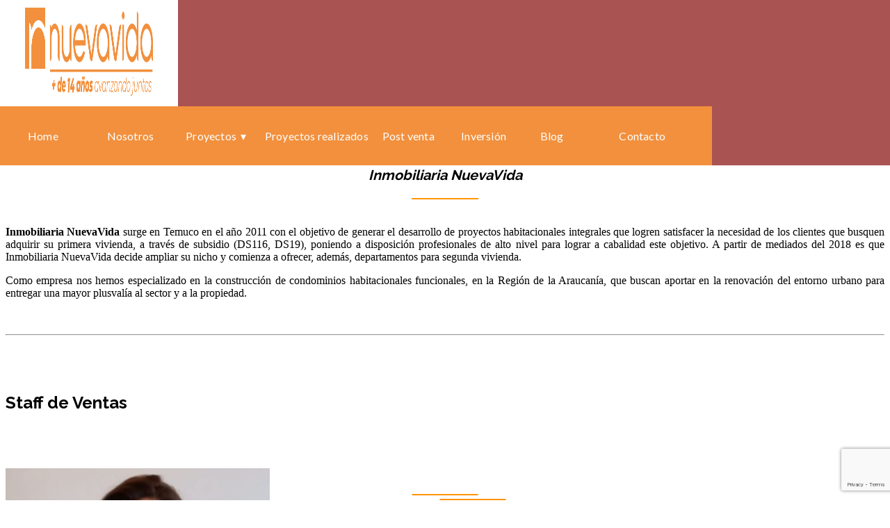

--- FILE ---
content_type: text/html; charset=UTF-8
request_url: https://www.inuevavida.cl/nosotros/
body_size: 106687
content:
<!DOCTYPE html>
<html lang="es">
<head>
	<meta charset="UTF-8" />
	<meta name="viewport" content="width=device-width, initial-scale=1, maximum-scale=1" />
	<link rel="profile" href="http://gmpg.org/xfn/11" />
	<link rel="pingback" href="https://www.inuevavida.cl/xmlrpc.php" />
	<title>Nosotros &#8211; Inmobiliaria NuevaVida</title>
<style type="text/css" media="screen">#ui-datepicker-div.booked_custom_date_picker table.ui-datepicker-calendar tbody td a.ui-state-active,#ui-datepicker-div.booked_custom_date_picker table.ui-datepicker-calendar tbody td a.ui-state-active:hover,body #booked-profile-page input[type=submit].button-primary:hover,body .booked-list-view button.button:hover, body .booked-list-view input[type=submit].button-primary:hover,body table.booked-calendar input[type=submit].button-primary:hover,body .booked-modal input[type=submit].button-primary:hover,body table.booked-calendar th,body table.booked-calendar thead,body table.booked-calendar thead th,body table.booked-calendar .booked-appt-list .timeslot .timeslot-people button:hover,body #booked-profile-page .booked-profile-header,body #booked-profile-page .booked-tabs li.active a,body #booked-profile-page .booked-tabs li.active a:hover,body #booked-profile-page .appt-block .google-cal-button > a:hover,#ui-datepicker-div.booked_custom_date_picker .ui-datepicker-header{ background:#f3943d !important; }body #booked-profile-page input[type=submit].button-primary:hover,body table.booked-calendar input[type=submit].button-primary:hover,body .booked-list-view button.button:hover, body .booked-list-view input[type=submit].button-primary:hover,body .booked-modal input[type=submit].button-primary:hover,body table.booked-calendar th,body table.booked-calendar .booked-appt-list .timeslot .timeslot-people button:hover,body #booked-profile-page .booked-profile-header,body #booked-profile-page .appt-block .google-cal-button > a:hover{ border-color:#f3943d !important; }body table.booked-calendar tr.days,body table.booked-calendar tr.days th,body .booked-calendarSwitcher.calendar,body #booked-profile-page .booked-tabs,#ui-datepicker-div.booked_custom_date_picker table.ui-datepicker-calendar thead,#ui-datepicker-div.booked_custom_date_picker table.ui-datepicker-calendar thead th{ background:#f1803a !important; }body table.booked-calendar tr.days th,body #booked-profile-page .booked-tabs{ border-color:#f1803a !important; }#ui-datepicker-div.booked_custom_date_picker table.ui-datepicker-calendar tbody td.ui-datepicker-today a,#ui-datepicker-div.booked_custom_date_picker table.ui-datepicker-calendar tbody td.ui-datepicker-today a:hover,body #booked-profile-page input[type=submit].button-primary,body table.booked-calendar input[type=submit].button-primary,body .booked-list-view button.button, body .booked-list-view input[type=submit].button-primary,body .booked-list-view button.button, body .booked-list-view input[type=submit].button-primary,body .booked-modal input[type=submit].button-primary,body table.booked-calendar .booked-appt-list .timeslot .timeslot-people button,body #booked-profile-page .booked-profile-appt-list .appt-block.approved .status-block,body #booked-profile-page .appt-block .google-cal-button > a,body .booked-modal p.booked-title-bar,body table.booked-calendar td:hover .date span,body .booked-list-view a.booked_list_date_picker_trigger.booked-dp-active,body .booked-list-view a.booked_list_date_picker_trigger.booked-dp-active:hover,.booked-ms-modal .booked-book-appt /* Multi-Slot Booking */{ background:#a8a5a4; }body #booked-profile-page input[type=submit].button-primary,body table.booked-calendar input[type=submit].button-primary,body .booked-list-view button.button, body .booked-list-view input[type=submit].button-primary,body .booked-list-view button.button, body .booked-list-view input[type=submit].button-primary,body .booked-modal input[type=submit].button-primary,body #booked-profile-page .appt-block .google-cal-button > a,body table.booked-calendar .booked-appt-list .timeslot .timeslot-people button,body .booked-list-view a.booked_list_date_picker_trigger.booked-dp-active,body .booked-list-view a.booked_list_date_picker_trigger.booked-dp-active:hover{ border-color:#a8a5a4; }body .booked-modal .bm-window p i.fa,body .booked-modal .bm-window a,body .booked-appt-list .booked-public-appointment-title,body .booked-modal .bm-window p.appointment-title,.booked-ms-modal.visible:hover .booked-book-appt{ color:#a8a5a4; }.booked-appt-list .timeslot.has-title .booked-public-appointment-title { color:inherit; }</style><style type="text/css" data-type="vc_custom-css">.portfolioFilter a{
    color: #212121;
}</style><style type="text/css" data-type="vc_shortcodes-custom-css">.vc_custom_1567711620259{margin-top: 60px !important;margin-bottom: 22px !important;}.vc_custom_1569244683679{padding-top: 40px !important;padding-bottom: 40px !important;}.vc_custom_1569244739138{margin-bottom: 50px !important;}.vc_custom_1621001241463{margin-bottom: 15px !important;}.vc_custom_1591991474196{margin-bottom: 15px !important;padding-top: -20px !important;}.vc_custom_1581537130954{margin-bottom: 32px !important;}.vc_custom_1567712840258{margin-bottom: 32px !important;}</style>					<script>
						if ( typeof WebFontConfig === "undefined" ) {
							WebFontConfig = {};
						}

						WebFontConfig['google'] = {families: ['Lato:400', 'Raleway']};

						(function( d ) {
							var wf = d.createElement( 'script' );
							var s = d.scripts[0];
							wf.src = '//' + 'ajax' + '.googleapis' + '.com/ajax/libs/webfont/1.6.26/webfont.js';
							wf.async = true;
							s.parentNode.insertBefore( wf, s );
						})( document );
					</script>
					<link rel='dns-prefetch' href='//www.google.com' />
<link rel='dns-prefetch' href='//maps-api-ssl.google.com' />
<link rel='dns-prefetch' href='//fonts.googleapis.com' />
<link rel='dns-prefetch' href='//s.w.org' />
<link rel="alternate" type="application/rss+xml" title="Inmobiliaria NuevaVida &raquo; Feed" href="https://www.inuevavida.cl/feed/" />
<link rel="alternate" type="application/rss+xml" title="Inmobiliaria NuevaVida &raquo; Feed de los comentarios" href="https://www.inuevavida.cl/comments/feed/" />
		<script type="text/javascript">
			window._wpemojiSettings = {"baseUrl":"https:\/\/s.w.org\/images\/core\/emoji\/12.0.0-1\/72x72\/","ext":".png","svgUrl":"https:\/\/s.w.org\/images\/core\/emoji\/12.0.0-1\/svg\/","svgExt":".svg","source":{"concatemoji":"https:\/\/www.inuevavida.cl\/wp-includes\/js\/wp-emoji-release.min.js?ver=5.4.18"}};
			/*! This file is auto-generated */
			!function(e,a,t){var n,r,o,i=a.createElement("canvas"),p=i.getContext&&i.getContext("2d");function s(e,t){var a=String.fromCharCode;p.clearRect(0,0,i.width,i.height),p.fillText(a.apply(this,e),0,0);e=i.toDataURL();return p.clearRect(0,0,i.width,i.height),p.fillText(a.apply(this,t),0,0),e===i.toDataURL()}function c(e){var t=a.createElement("script");t.src=e,t.defer=t.type="text/javascript",a.getElementsByTagName("head")[0].appendChild(t)}for(o=Array("flag","emoji"),t.supports={everything:!0,everythingExceptFlag:!0},r=0;r<o.length;r++)t.supports[o[r]]=function(e){if(!p||!p.fillText)return!1;switch(p.textBaseline="top",p.font="600 32px Arial",e){case"flag":return s([127987,65039,8205,9895,65039],[127987,65039,8203,9895,65039])?!1:!s([55356,56826,55356,56819],[55356,56826,8203,55356,56819])&&!s([55356,57332,56128,56423,56128,56418,56128,56421,56128,56430,56128,56423,56128,56447],[55356,57332,8203,56128,56423,8203,56128,56418,8203,56128,56421,8203,56128,56430,8203,56128,56423,8203,56128,56447]);case"emoji":return!s([55357,56424,55356,57342,8205,55358,56605,8205,55357,56424,55356,57340],[55357,56424,55356,57342,8203,55358,56605,8203,55357,56424,55356,57340])}return!1}(o[r]),t.supports.everything=t.supports.everything&&t.supports[o[r]],"flag"!==o[r]&&(t.supports.everythingExceptFlag=t.supports.everythingExceptFlag&&t.supports[o[r]]);t.supports.everythingExceptFlag=t.supports.everythingExceptFlag&&!t.supports.flag,t.DOMReady=!1,t.readyCallback=function(){t.DOMReady=!0},t.supports.everything||(n=function(){t.readyCallback()},a.addEventListener?(a.addEventListener("DOMContentLoaded",n,!1),e.addEventListener("load",n,!1)):(e.attachEvent("onload",n),a.attachEvent("onreadystatechange",function(){"complete"===a.readyState&&t.readyCallback()})),(n=t.source||{}).concatemoji?c(n.concatemoji):n.wpemoji&&n.twemoji&&(c(n.twemoji),c(n.wpemoji)))}(window,document,window._wpemojiSettings);
		</script>
		<style type="text/css">
img.wp-smiley,
img.emoji {
	display: inline !important;
	border: none !important;
	box-shadow: none !important;
	height: 1em !important;
	width: 1em !important;
	margin: 0 .07em !important;
	vertical-align: -0.1em !important;
	background: none !important;
	padding: 0 !important;
}
</style>
	<link rel='stylesheet' id='wp-block-library-css'  href='https://www.inuevavida.cl/wp-includes/css/dist/block-library/style.min.css?ver=5.4.18' type='text/css' media='all' />
<link rel='stylesheet' id='nta-css-popup-css'  href='https://www.inuevavida.cl/wp-content/plugins/wp-whatsapp/assets/dist/css/style.css?ver=5.4.18' type='text/css' media='all' />
<link rel='stylesheet' id='booked-icons-css'  href='https://www.inuevavida.cl/wp-content/plugins/booked/assets/css/icons.css?ver=2.2.6' type='text/css' media='all' />
<link rel='stylesheet' id='booked-tooltipster-css'  href='https://www.inuevavida.cl/wp-content/plugins/booked/assets/js/tooltipster/css/tooltipster.css?ver=3.3.0' type='text/css' media='all' />
<link rel='stylesheet' id='booked-tooltipster-theme-css'  href='https://www.inuevavida.cl/wp-content/plugins/booked/assets/js/tooltipster/css/themes/tooltipster-light.css?ver=3.3.0' type='text/css' media='all' />
<link rel='stylesheet' id='booked-animations-css'  href='https://www.inuevavida.cl/wp-content/plugins/booked/assets/css/animations.css?ver=2.2.6' type='text/css' media='all' />
<link rel='stylesheet' id='booked-styles-css'  href='https://www.inuevavida.cl/wp-content/plugins/booked/assets/css/styles.css?ver=2.2.6' type='text/css' media='all' />
<link rel='stylesheet' id='booked-responsive-css'  href='https://www.inuevavida.cl/wp-content/plugins/booked/assets/css/responsive.css?ver=2.2.6' type='text/css' media='all' />
<link rel='stylesheet' id='contact-form-7-css'  href='https://www.inuevavida.cl/wp-content/plugins/contact-form-7/includes/css/styles.css?ver=5.2.2' type='text/css' media='all' />
<link rel='stylesheet' id='powertip-css'  href='https://www.inuevavida.cl/wp-content/plugins/devvn-image-hotspot/frontend/css/jquery.powertip.min.css?ver=1.2.0' type='text/css' media='all' />
<link rel='stylesheet' id='maps-points-css'  href='https://www.inuevavida.cl/wp-content/plugins/devvn-image-hotspot/frontend/css/maps_points.css?ver=1.2.2' type='text/css' media='all' />
<style id='epem-modal-style-inline-css' type='text/css'>
/* ===== Alineación por defecto centrada ===== */
.epem-align{ text-align:center; }

/* ===== Botón negro con flecha ===== */
.epem-btn{
  display:inline-flex; align-items:center; gap:.6rem;
  padding:14px 24px; background:#000; color:#fff; text-decoration:none;
  font-family: Montserrat, Arial, sans-serif;
  letter-spacing:.08em; font-weight:600; font-size:14px; border-radius:0;
  position:relative; transition:transform .1s ease;
}
.epem-btn::after{ content:"›"; font-size:18px; line-height:1; transform:translateY(-1px); }
.epem-btn:hover{ transform:translateY(-1px);color:white; }

/* ===== Scroll lock mientras el modal está abierto ===== */
html.epem-scroll-lock, body.epem-scroll-lock{ overflow:hidden; }

/* ===== Overlay + Modal (z-index alto, fuera del stacking) ===== */
.epem-overlay{
  position:fixed; inset:0; background:rgba(0,0,0,.55); z-index:999998;
}
.epem-modal{
  position:fixed; left:50%; top:50%; transform:translate(-50%,-50%);
  background:#fff; border-radius:12px; box-shadow:0 20px 60px rgba(0,0,0,.25);
  z-index:999999; overflow:auto; padding:20px;

  /* Tamaño escritorio solicitado */
  width:950px; height:550px;

  /* Límites viewport */
  max-width:calc(100vw - 32px);
  max-height:calc(100vh - 32px);
}

/* ===== Close mejorado (hitbox grande) ===== */
.epem-close{
 position: absolute;
  right: 3px;
  top: 6px;
  width: 25px;
  height: 25px;
  border-radius: 25px;
  display: flex;
  align-items: center;
  justify-content: center;
  font-size: 28px;
  line-height: 1;
  background: black;
  border: 0;
  cursor: pointer;
  color: #fff;
}
}
.epem-close:hover{ background:rgba(0,0,0,.06); }
.epem-close-ic{ pointer-events:none; }

/* Loading / error */
.epem-loading{ padding:24px; text-align:center; color:#666; }
.epem-err{ padding:24px; text-align:center; color:#b00020; }

/* Tamaño móvil solicitado */
@media (max-width: 767px){
  .epem-modal{
    width:400px; height:600px;
    max-width:calc(100vw - 24px);
    max-height:calc(100vh - 24px);
  }
}

/* --- Corrige scroll del modal --- */
.epem-modal {
  overflow-y: auto;      /* permite desplazarse si el contenido es más alto */
  overflow-x: hidden;    /* evita scroll horizontal */
  scrollbar-width: none; /* oculta barra en Firefox */
}

.epem-modal::-webkit-scrollbar {
  display: none;         /* oculta barra en Chrome, Edge, Safari */
}

/* Si tu modal queda muy justo al borde de la pantalla, añade margen visual */
@media (min-width: 768px){
  .epem-modal {
    max-height: calc(100vh - 40px); /* deja espacio visual arriba/abajo */
  }
}



/* Evita recortes de contenedores Elementor */
.elementor-section, .elementor-container, .elementor-column, .elementor-widget{
  overflow:visible !important;
}
</style>
<link rel='stylesheet' id='rs-plugin-settings-css'  href='https://www.inuevavida.cl/wp-content/plugins/revslider/public/assets/css/rs6.css?ver=6.0.9' type='text/css' media='all' />
<style id='rs-plugin-settings-inline-css' type='text/css'>
#rs-demo-id {}
</style>
<link rel='stylesheet' id='wpcf7-redirect-script-frontend-css'  href='https://www.inuevavida.cl/wp-content/plugins/wpcf7-redirect/build/css/wpcf7-redirect-frontend.min.css?ver=5.4.18' type='text/css' media='all' />
<link rel='stylesheet' id='e41067890-css'  href='https://www.inuevavida.cl/wp-content/uploads/essential-addons-elementor/734e5f942.min.css?ver=1768619907' type='text/css' media='all' />
<link rel='stylesheet' id='hfe-style-css'  href='https://www.inuevavida.cl/wp-content/plugins/header-footer-elementor/assets/css/header-footer-elementor.css?ver=1.6.0' type='text/css' media='all' />
<link rel='stylesheet' id='elementor-icons-css'  href='https://www.inuevavida.cl/wp-content/plugins/elementor/assets/lib/eicons/css/elementor-icons.min.css?ver=5.11.0' type='text/css' media='all' />
<style id='elementor-icons-inline-css' type='text/css'>

		.elementor-add-new-section .elementor-add-templately-promo-button{
            background-color: #5d4fff;
            background-image: url(https://www.inuevavida.cl/wp-content/plugins/essential-addons-for-elementor-lite/assets/admin/images/templately/logo-icon.svg);
            background-repeat: no-repeat;
            background-position: center center;
            margin-left: 5px;
            position: relative;
            bottom: 5px;
        }
</style>
<link rel='stylesheet' id='elementor-animations-css'  href='https://www.inuevavida.cl/wp-content/plugins/elementor/assets/lib/animations/animations.min.css?ver=3.2.4' type='text/css' media='all' />
<link rel='stylesheet' id='elementor-frontend-css'  href='https://www.inuevavida.cl/wp-content/plugins/elementor/assets/css/frontend.min.css?ver=3.2.4' type='text/css' media='all' />
<style id='elementor-frontend-inline-css' type='text/css'>
@font-face{font-family:eicons;src:url(https://www.inuevavida.cl/wp-content/plugins/elementor/assets/lib/eicons/fonts/eicons.eot?5.10.0);src:url(https://www.inuevavida.cl/wp-content/plugins/elementor/assets/lib/eicons/fonts/eicons.eot?5.10.0#iefix) format("embedded-opentype"),url(https://www.inuevavida.cl/wp-content/plugins/elementor/assets/lib/eicons/fonts/eicons.woff2?5.10.0) format("woff2"),url(https://www.inuevavida.cl/wp-content/plugins/elementor/assets/lib/eicons/fonts/eicons.woff?5.10.0) format("woff"),url(https://www.inuevavida.cl/wp-content/plugins/elementor/assets/lib/eicons/fonts/eicons.ttf?5.10.0) format("truetype"),url(https://www.inuevavida.cl/wp-content/plugins/elementor/assets/lib/eicons/fonts/eicons.svg?5.10.0#eicon) format("svg");font-weight:400;font-style:normal}
</style>
<link rel='stylesheet' id='elementor-post-17549-css'  href='https://www.inuevavida.cl/wp-content/uploads/elementor/css/post-17549.css?ver=1623097724' type='text/css' media='all' />
<link rel='stylesheet' id='powerpack-frontend-css'  href='https://www.inuevavida.cl/wp-content/plugins/powerpack-elements/assets/css/frontend.css?ver=1.4.11.2' type='text/css' media='all' />
<link rel='stylesheet' id='elementor-global-css'  href='https://www.inuevavida.cl/wp-content/uploads/elementor/css/global.css?ver=1623097973' type='text/css' media='all' />
<link rel='stylesheet' id='elementor-post-45826-css'  href='https://www.inuevavida.cl/wp-content/uploads/elementor/css/post-45826.css?ver=1767793369' type='text/css' media='all' />
<link rel='stylesheet' id='hfe-widgets-style-css'  href='https://www.inuevavida.cl/wp-content/plugins/header-footer-elementor/inc/widgets-css/frontend.css?ver=1.6.0' type='text/css' media='all' />
<link rel='stylesheet' id='spu-public-css-css'  href='https://www.inuevavida.cl/wp-content/plugins/popups/public/assets/css/public.css?ver=1.9.3.8' type='text/css' media='all' />
<link rel='stylesheet' id='patelproperty-fonts-css'  href='https://fonts.googleapis.com/css?family=Lato%3A300%2C400%2C700%2C900%7CRaleway%3A400%2C500%2C600%2C700%2C800&#038;subset&#038;ver=5.4.18' type='text/css' media='all' />
<link rel='stylesheet' id='bootstrap-css'  href='https://www.inuevavida.cl/wp-content/themes/patelproperty/assets/lib/bootstrap/css/bootstrap.css?ver=1.7' type='text/css' media='all' />
<link rel='stylesheet' id='bootstrap-filthypillow-css'  href='https://www.inuevavida.cl/wp-content/themes/patelproperty/assets/lib/bootstrap/css/jquery.filthypillow.css?ver=1.7' type='text/css' media='all' />
<link rel='stylesheet' id='bootstrap-clockpicker-css'  href='https://www.inuevavida.cl/wp-content/themes/patelproperty/assets/lib/bootstrap/css/bootstrap-clockpicker.min.css?ver=1.7' type='text/css' media='all' />
<link rel='stylesheet' id='font-awesome-css'  href='https://www.inuevavida.cl/wp-content/plugins/js_composer/assets/lib/bower/font-awesome/css/font-awesome.min.css?ver=6.0.5' type='text/css' media='all' />
<link rel='stylesheet' id='zozo-tabs-css'  href='https://www.inuevavida.cl/wp-content/themes/patelproperty/assets/lib/zozotab/zozo.tabs.min.css?ver=1.7' type='text/css' media='all' />
<link rel='stylesheet' id='simplelightbox-css'  href='https://www.inuevavida.cl/wp-content/themes/patelproperty/assets/lib/lightbox/simplelightbox.css?ver=1.7' type='text/css' media='all' />
<link rel='stylesheet' id='owl-carousel-css'  href='https://www.inuevavida.cl/wp-content/themes/patelproperty/assets/lib/owlcarousel/owl.carousel.css?ver=1.7' type='text/css' media='all' />
<link rel='stylesheet' id='owl-theme-css'  href='https://www.inuevavida.cl/wp-content/themes/patelproperty/assets/lib/owlcarousel/owl.theme.default.css?ver=1.7' type='text/css' media='all' />
<link rel='stylesheet' id='mcustomscrollbar-css'  href='https://www.inuevavida.cl/wp-content/themes/patelproperty/assets/lib/scroll-bar/jquery.mCustomScrollbar.css?ver=1.7' type='text/css' media='all' />
<link rel='stylesheet' id='magnific-popup-css'  href='https://www.inuevavida.cl/wp-content/themes/patelproperty/assets/lib/magnific/magnific-popup.css?ver=1.7' type='text/css' media='all' />
<link rel='stylesheet' id='formstyler-css'  href='https://www.inuevavida.cl/wp-content/themes/patelproperty/assets/lib/formstyle/jquery.formstyler.css?ver=1.7' type='text/css' media='all' />
<link rel='stylesheet' id='slick-css'  href='https://www.inuevavida.cl/wp-content/themes/patelproperty/assets/lib/slick/slick.css?ver=1.7' type='text/css' media='all' />
<link rel='stylesheet' id='slick-theme-css'  href='https://www.inuevavida.cl/wp-content/themes/patelproperty/assets/lib/slick/slick-theme.css?ver=1.7' type='text/css' media='all' />
<link rel='stylesheet' id='master-style-css'  href='https://www.inuevavida.cl/wp-content/themes/patelproperty/assets/css/theme.css?ver=1.7' type='text/css' media='all' />
<link rel='stylesheet' id='responsive-style-css'  href='https://www.inuevavida.cl/wp-content/themes/patelproperty/assets/css/responsive.css?ver=1.7' type='text/css' media='all' />
<link rel='stylesheet' id='patelproperty-style-css'  href='https://www.inuevavida.cl/wp-content/themes/patelproperty/style.css?ver=1.7' type='text/css' media='all' />
<style id='patelproperty-style-inline-css' type='text/css'>

        h1, h2, h3, h4, h5, h6 {
            font-family: Raleway;
            font-weight: ;
            text-transform: inherit;
            text-align: inherit;
        }

        .head-fancy,
        .head-sub,
        .tour-inner-left,
        .tour-inner-left h2,
        .tour-inner-left h3,
        .tour-inner-left h4,
        .tour-inner-left h5,
        .agent-name h3,
        .agent-name h4,
        .agent-name h5,
        .agent-name h6,
        .footer-style-top h6,
        .modal .modal-content .close {
            font-family: Raleway;
        } 
        blockquote,
        a,
        ul.arrow li:before,
        ol.arrow li:before,
        .txt-blue,
        .head-top-center i,
        .menu-nav-main ul>li:hover>a,
        .document .fa,
        .icon-left,
        .about-call .fa,
        .user-info .fa,
        .footer-style-top a,
        .footer-style-social li:hover a,
        .use-links li:before,
        .use-links li:hover a,
        .footer-style-news i.get,
        .footer-style-news .mail-input i,
        .blog-search-grid input[type='submit'],
        .post-col p .fa,
        .right-archive li.active a,
        .right-archive li.active:before,
        .right-archive li:hover a,
        .right-archive li:hover:before,
        .shedule-field i,
        .tag-social-left .fa,
        .project-count strong,
        .agent-connected .fa,
        .contact-agent .agent-name i,
        .error_404,
        .interior-divided ul li:before,
        .blockquote-list span i,
        .portfolioFilter a.current,
        .portfolioFilter a:hover,
        .bread-inner li.active span,
        .bread-inner li.active a {
            color: #ff9400;
        }

        li.current-menu-parent > a,
        li.current-menu-item > a {
            color: #ff9400 !important;
        }

        @media(min-width: 992px) {
            .menu-nav-main li .drop-nav > li:hover > a {
                color: #ff9400;
            }
        }

        @media(max-width: 991px) {
            .agent-name h3,
            .agent-name h4,
            .agent-name h5,
            .agent-name h6 {
                color: #ff9400;
            }
        } 
        h1,
        h2,
        h3,
        h4,
        h5,
        h6,
        .btn-side.btn-side-white,
        .btn-side.btn-side-white span,
        .menu-nav-main ul li a,
        .menu-nav-main li .drop-nav li a,
        .sale-price .available span,
        .slider-catagory h5,
        .slider-catagory span,
        a.document,
        .room-size,
        .place-list,
        .gallery-part .portfolioFilter a,
        .pagination-act li a,
        .right-categories li a,
        .accordion-part .panel-heading a,
        .accordion-part .panel,
        .tab-trap .nav-tabs>li>a,
        .post-col,
        .right-archive li a,
        .right-archive li:before,
        .special-quote,
        .admin-more,
        .project-count span,
        .inside-outside .nav-tabs li a,
        .agent-connected a,
        .construction-plan-info,
        .construction-plan-sub-info,
        .contact-agent .agent-name h3,
        .contact-agent .agent-name h4,
        .contact-agent .agent-name h5,
        .contact-agent .agent-name h6,
        .social-track li a,
        .er-2,
        .latest-title,
        .place-base-info{
            color: #000000;
        }

        @media(max-width: 991px) {
            .menu-nav-main ul li:hover>a,
            .mega-title {
                color: #000000;
            }
        } 
        .head-top-right{
            color: #474747;
        } 
        .btn-plus .plus-sign,
        .btn-side span,
        .tweeter-icon,
        .footer-tweeter-inner .owl-prev,
        .footer-tweeter-inner .owl-next,
        .client-right-inner,
        .modal .modal-content .close>span,
        .owl-theme .owl-dots .owl-dot.active span, .owl-theme .owl-dots .owl-dot:hover span{
            background: #ff9401;
        }

        
        .btn-custom.btn-green,
        .bg-green{
            background: #ff9401;
        } 
        blockquote {
            border-left: 2px solid #ff9401;
        }
        .detail-tab .nav-tabs>li.active>a,
        .detail-tab .nav-tabs>li.active>a:hover,
        .detail-tab .nav-tabs>li.active>a:focus,
        .detail-tab .nav>li>a:hover,
        .detail-tab .nav>li>a:focus,
        .icon-g-wrap:hover .icon-left,
        .pagination-act li.active a,
        .pagination-act li:hover a,
        .tag-btn:hover,
        .tag-btn.active,
        .tag-cloud-link:hover,
        .tag-cloud-link.active,
        .wpb-js-composer .vc_tta-color-sky.vc_tta-style-classic.floor-plan-tab .vc_tta-tab.vc_active>a,
        .wpb-js-composer .vc_tta-color-sky.vc_tta-style-classic.floor-plan-tab .vc_tta-tab.vc_active>a:hover,
        .wpb-js-composer .vc_tta-color-sky.vc_tta-style-classic.floor-plan-tab .vc_tta-tab.vc_active>a:focus,
        .wpb-js-composer .vc_tta-color-sky.vc_tta-style-classic.floor-plan-tab .vc_tta-tab>a:hover,
        .wpb-js-composer .vc_tta-color-sky.vc_tta-style-classic.floor-plan-tab .vc_tta-tab>a:focus{
            border-color: #ff9401;
        }
        .wpb-js-composer .vc_tta-color-sky.vc_tta-style-classic.floor-plan-tab .vc_tta-tab.vc_active>a:before {
            border-top: 8px dashed #ff9401;
        }
        .app-title {
            border-left: 3px solid #ff9401;
        }
        .property-uniq-left {
            border: 2px solid #ff9401;
        }
        .lbl-price {
            border-left: 3px solid #ff9401;
        }
        .detail-tab .nav-tabs>li.active>a:before {
            border-top: 8px dashed #ff9401;
        }
        .wpcf7-acceptance .wpcf7-list-item label span:before {
            border: 2px solid #ff9401 !important;
        }
        .wpcf7-acceptance .wpcf7-list-item label input:checked + span:after {
            border: solid #ff9401 !important;
        } 
</style>
<!--[if lt IE 9]>
<link rel='stylesheet' id='vc_lte_ie9-css'  href='https://www.inuevavida.cl/wp-content/plugins/js_composer/assets/css/vc_lte_ie9.min.css?ver=6.0.5' type='text/css' media='screen' />
<![endif]-->
<link rel='stylesheet' id='js_composer_front-css'  href='https://www.inuevavida.cl/wp-content/plugins/js_composer/assets/css/js_composer.min.css?ver=6.0.5' type='text/css' media='all' />
<link rel='stylesheet' id='cf7cf-style-css'  href='https://www.inuevavida.cl/wp-content/plugins/cf7-conditional-fields/style.css?ver=2.3.9' type='text/css' media='all' />
<link rel='stylesheet' id='mystickyelements-google-fonts-css'  href='https://fonts.googleapis.com/css?family=Poppins%3A400%2C500%2C600%2C700&#038;ver=1.7.8' type='text/css' media='all' />
<link rel='stylesheet' id='font-awesome-css-css'  href='https://www.inuevavida.cl/wp-content/plugins/mystickyelements-pro/css/font-awesome.min.css?ver=1.7.8' type='text/css' media='all' />
<link rel='stylesheet' id='mystickyelements-front-css-css'  href='https://www.inuevavida.cl/wp-content/plugins/mystickyelements-pro/css/mystickyelements-front.css?ver=1.7.8' type='text/css' media='all' />
<link rel='stylesheet' id='bsf-Defaults-css'  href='https://www.inuevavida.cl/wp-content/uploads/smile_fonts/Defaults/Defaults.css?ver=5.4.18' type='text/css' media='all' />
<link rel='stylesheet' id='ultimate-style-css'  href='https://www.inuevavida.cl/wp-content/plugins/Ultimate_VC_Addons/assets/min-css/style.min.css?ver=3.18.0' type='text/css' media='all' />
<link rel='stylesheet' id='ultimate-team-css'  href='https://www.inuevavida.cl/wp-content/plugins/Ultimate_VC_Addons/assets/min-css/teams.min.css?ver=3.18.0' type='text/css' media='all' />
<link rel='stylesheet' id='google-fonts-1-css'  href='https://fonts.googleapis.com/css?family=Roboto%3A100%2C100italic%2C200%2C200italic%2C300%2C300italic%2C400%2C400italic%2C500%2C500italic%2C600%2C600italic%2C700%2C700italic%2C800%2C800italic%2C900%2C900italic%7CRoboto+Slab%3A100%2C100italic%2C200%2C200italic%2C300%2C300italic%2C400%2C400italic%2C500%2C500italic%2C600%2C600italic%2C700%2C700italic%2C800%2C800italic%2C900%2C900italic&#038;display=auto&#038;ver=5.4.18' type='text/css' media='all' />
<script type='text/javascript'>
/* <![CDATA[ */
var pp = {"ajax_url":"https:\/\/www.inuevavida.cl\/wp-admin\/admin-ajax.php"};
/* ]]> */
</script>
<script type='text/javascript' src='https://www.inuevavida.cl/wp-includes/js/jquery/jquery.js?ver=1.12.4-wp'></script>
<script type='text/javascript' src='https://www.inuevavida.cl/wp-includes/js/jquery/jquery-migrate.min.js?ver=1.4.1'></script>
<script type='text/javascript' src='https://www.inuevavida.cl/wp-content/plugins/revslider/public/assets/js/revolution.tools.min.js?ver=6.0'></script>
<script type='text/javascript' src='https://www.inuevavida.cl/wp-content/plugins/revslider/public/assets/js/rs6.min.js?ver=6.0.9'></script>
<script type='text/javascript' src='https://maps-api-ssl.google.com/maps/api/js?libraries=places&#038;language=es_ES&#038;key=AIzaSyCLJsGufCDzGyaIin1BDKTt-6G3lBYJ448&#038;ver=1.1'></script>
<script type='text/javascript'>
/* <![CDATA[ */
var patelproperty_ajaxcalls_vars = {"admin_url":"https:\/\/www.inuevavida.cl\/wp-admin\/","retina_logo":"https:\/\/www.inuevavida.cl\/wp-content\/uploads\/2023\/10\/logo-nuevavida-14.png","retina_one_logo":"","retina_one_small_logo":"https:\/\/www.inuevavida.cl\/wp-content\/uploads\/2019\/08\/favicon.png"};
/* ]]> */
</script>
<script type='text/javascript' src='https://www.inuevavida.cl/wp-content/themes/patelproperty/assets/js/patelproperty_ajax_calls.js?ver=1.7'></script>
<script type='text/javascript' src='https://www.inuevavida.cl/wp-content/plugins/Ultimate_VC_Addons/assets/min-js/ultimate-params.min.js?ver=3.18.0'></script>
<script type='text/javascript' src='https://www.inuevavida.cl/wp-content/plugins/Ultimate_VC_Addons/assets/min-js/custom.min.js?ver=3.18.0'></script>
<script type='text/javascript' src='https://www.inuevavida.cl/wp-content/plugins/Ultimate_VC_Addons/assets/min-js/teams.min.js?ver=3.18.0'></script>
<link rel='https://api.w.org/' href='https://www.inuevavida.cl/wp-json/' />
<link rel="EditURI" type="application/rsd+xml" title="RSD" href="https://www.inuevavida.cl/xmlrpc.php?rsd" />
<link rel="wlwmanifest" type="application/wlwmanifest+xml" href="https://www.inuevavida.cl/wp-includes/wlwmanifest.xml" /> 
<meta name="generator" content="WordPress 5.4.18" />
<link rel="canonical" href="https://www.inuevavida.cl/nosotros/" />
<link rel='shortlink' href='https://www.inuevavida.cl/?p=967' />
<link rel="alternate" type="application/json+oembed" href="https://www.inuevavida.cl/wp-json/oembed/1.0/embed?url=https%3A%2F%2Fwww.inuevavida.cl%2Fnosotros%2F" />
<link rel="alternate" type="text/xml+oembed" href="https://www.inuevavida.cl/wp-json/oembed/1.0/embed?url=https%3A%2F%2Fwww.inuevavida.cl%2Fnosotros%2F&#038;format=xml" />
<style type='text/css'> .ae_data .elementor-editor-element-setting {
            display:none !important;
            }
            </style><meta name="framework" content="Redux 4.0.1.7" />
<!--BEGIN: TRACKING CODE MANAGER (v2.0.16) BY INTELLYWP.COM IN HEAD//-->
<script src="https://hipotecario.bci.cl/nuevaWeb/fe-ecochip-widget/bci-widget.js" defer=""> </script>
<!-- Global site tag (gtag.js) - Google Analytics -->
<script async src="https://www.googletagmanager.com/gtag/js?id=UA-47764182-1"></script>
<script>
  window.dataLayer = window.dataLayer || [];
  function gtag(){dataLayer.push(arguments);}
  gtag('js', new Date());

  gtag('config', 'UA-47764182-1');
</script>
<!-- Google Tag Manager -->
<script>(function(w,d,s,l,i){w[l]=w[l]||[];w[l].push({'gtm.start':
new Date().getTime(),event:'gtm.js'});var f=d.getElementsByTagName(s)[0],
j=d.createElement(s),dl=l!='dataLayer'?'&l='+l:'';j.async=true;j.src=
'https://www.googletagmanager.com/gtm.js?id='+i+dl;f.parentNode.insertBefore(j,f);
})(window,document,'script','dataLayer','GTM-WDGNHZ5');</script>
<!-- End Google Tag Manager -->
<!--END: https://wordpress.org/plugins/tracking-code-manager IN HEAD//--><!-- Favicon --><link rel="shortcut icon" href="https://www.inuevavida.cl/wp-content/uploads/2019/08/favicon.png"><!-- Apple iPhone Icon --><link rel="apple-touch-icon-precomposed" href="https://www.inuevavida.cl/wp-content/uploads/2019/08/favicon.png"><!-- Apple iPhone Retina Icon --><link rel="apple-touch-icon-precomposed" href="https://www.inuevavida.cl/wp-content/uploads/2019/08/favicon.png"><!-- Apple iPhone Icon --><link rel="apple-touch-icon-precomposed" href="https://www.inuevavida.cl/wp-content/uploads/2019/08/favicon.png"><style type="text/css">.recentcomments a{display:inline !important;padding:0 !important;margin:0 !important;}</style><meta name="generator" content="Powered by WPBakery Page Builder - drag and drop page builder for WordPress."/>
<meta name="generator" content="Powered by Slider Revolution 6.0.9 - responsive, Mobile-Friendly Slider Plugin for WordPress with comfortable drag and drop interface." />
<script type="text/javascript">function setREVStartSize(a){try{var b,c=document.getElementById(a.c).parentNode.offsetWidth;if(c=0===c||isNaN(c)?window.innerWidth:c,a.tabw=void 0===a.tabw?0:parseInt(a.tabw),a.thumbw=void 0===a.thumbw?0:parseInt(a.thumbw),a.tabh=void 0===a.tabh?0:parseInt(a.tabh),a.thumbh=void 0===a.thumbh?0:parseInt(a.thumbh),a.tabhide=void 0===a.tabhide?0:parseInt(a.tabhide),a.thumbhide=void 0===a.thumbhide?0:parseInt(a.thumbhide),a.mh=void 0===a.mh||""==a.mh?0:a.mh,"fullscreen"===a.layout||"fullscreen"===a.l)b=Math.max(a.mh,window.innerHeight);else{for(var d in a.gw=Array.isArray(a.gw)?a.gw:[a.gw],a.rl)(void 0===a.gw[d]||0===a.gw[d])&&(a.gw[d]=a.gw[d-1]);for(var d in a.gh=void 0===a.el||""===a.el||Array.isArray(a.el)&&0==a.el.length?a.gh:a.el,a.gh=Array.isArray(a.gh)?a.gh:[a.gh],a.rl)(void 0===a.gh[d]||0===a.gh[d])&&(a.gh[d]=a.gh[d-1]);var e,f=Array(a.rl.length),g=0;for(var d in a.tabw=a.tabhide>=c?0:a.tabw,a.thumbw=a.thumbhide>=c?0:a.thumbw,a.tabh=a.tabhide>=c?0:a.tabh,a.thumbh=a.thumbhide>=c?0:a.thumbh,a.rl)f[d]=a.rl[d]<window.innerWidth?0:a.rl[d];for(var d in e=f[0],f)e>f[d]&&0<f[d]&&(e=f[d],g=d);var h=c>a.gw[g]+a.tabw+a.thumbw?1:(c-(a.tabw+a.thumbw))/a.gw[g];b=a.gh[g]*h+(a.tabh+a.thumbh)}void 0===window.rs_init_css&&(window.rs_init_css=document.head.appendChild(document.createElement("style"))),document.getElementById(a.c).height=b,window.rs_init_css.innerHTML+="#"+a.c+"_wrapper { height: "+b+"px }"}catch(a){console.log("Failure at Presize of Slider:"+a)}};</script>
		<style type="text/css" id="wp-custom-css">
			.divider-line {
    display: inline-block;
    width: 96px;
    height: 2px;
    background: #ff9400;
    margin: 0 0 15px 0;
}
.btn-plus .plus-sign {
    background-size: 20px 20px;
    width: 50px;
    background: #ff8100;
}
.location-right {
    background: #FF9401;
}
.gallery-title {
   
    background: #ff8100;
}
.plus-sign {
    
    background: #FF9401; 
}

/* BLOQUE CONTACTO HOME*/
.location-main {
    display: inline-block;
    position: relative;
    z-index: 1;
    margin-top: -140px;
}
.newslatter-part {
    background: #FF9401;
    float: left;
    width: 100%;
    padding: 60px 0;
    color: #ffffff;
}

.footer-title-uniq:before {
    left: 50%;
    bottom: 0px;
    content: "";
    position: absolute;
    height: 2px;
    width: 55px;
    background: #fff;
    -webkit-transform: translateX(-50%);
    -moz-transform: translateX(-50%);
    -ms-transform: translateX(-50%);
    -o-transform: translateX(-50%);
    transform: translateX(-50%);
}
.head-fancy:before {
    position: absolute;
    left: 50%;
    bottom: 7px;
    height: 2px;
    background: #FF9401;
    content: "";
    display: inline-block;
    width: 95px;
    -webkit-transform: translateX(-50%);
    -moz-transform: translateX(-50%);
    -ms-transform: translateX(-50%);
    -o-transform: translateX(-50%);
    transform: translateX(-50%);
}
.head-fancy:after {
    position: absolute;
    left: 50%;
    bottom: 0px;
    height: 2px;
    background: #FF9401;
    content: "";
    display: inline-block;
    width: 95px;
    -webkit-transform: translateX(-50%);
    -moz-transform: translateX(-50%);
    -ms-transform: translateX(-50%);
    -o-transform: translateX(-50%);
    transform: translateX(-50%);
    margin-left: 40px;
}
.owl-theme .owl-nav [class*='owl-'] {
    color: #ffffff;
    font-size: 20px;
    padding: 0px;
    background: #FF9401;
    display: inline-block;
    cursor: pointer;
    width: 40px;
    height: 40px;
}
.agent-path {
    position: absolute;
    left: -1px;
    background: #F1F1F1;
    bottom: 0px;
    width: 100.4%;
    height: 50px;
    border-top: 1px solid #ececec;
}
.btn-side {
    display: inline-block;
    width: 100%;
    padding: 0 60px 0 20px;
    text-align: center;
    height: 50px;
    line-height: 50px;
    font-size: 16px;
    font-weight: 700;
    border: none;
    text-decoration: none;
    box-shadow: none;
    position: relative;
    background: #FF9402;
    color: #ffffff;
}

/*MARGEN MENU*/
.menu-nav-main {
    float: left;
    width: all;
	margin-top:20px;
}

/*COLOR BOTON COTIZAR*/

.btn-plus2 {
    padding-right: 60px;
    min-width: 215px;
}

.btn-custom2 {
    display: inline-block;
    width: auto;
    min-width: 215px;
    text-align: center;
    height: 50px;
    line-height: 50px;
    font-size: 16px;
    font-weight: 700;
    border: none;
    text-decoration: none;
    box-shadow: none;
    position: relative;
    background: #F3943D;
    color: #ffffff;
}
.plus-sign {
    background: #F1813A;
}
.btn-custom2:hover{
	
	color:#fff;
}

/*COLOR TEXTO BOTON COTIZAR FOOTER*/

.footer-uniq-inner a {
    color: #FFF;
}

/*COLOR HEADER FORMULARIO MODAL*/

.modal .modal-content .close {
    position: absolute;
    top: -30px;
    width: 90%;
    height: 60px;
    left: 5%;
    background: #d0d0d0;
    opacity: 1;
    color: #ffffff;
    font-size: 18px;
    padding: 15px 28px 15px 28px;
    text-align: left;
    font-weight: normal;
    font-family: 'Raleway', sans-serif;
    letter-spacing: 1px;
}

/*FONDO CAJA CONTACTO IZQUIERDA*/

.location-left {
    background: #bdbaba;
    color: #ffffff;
}

/*TAMAÑO TITULO ACORDEON*/

.wpb-js-composer .vc_tta-color-grey.vc_tta-style-modern .vc_tta-panel .vc_tta-panel-title>a {
    color: #666;
    font-size: 14px;
}

/*CHAT FIJO PARA PROYECTOS*/

.boxSideRight{position:fixed;right: 10px;top:40%;z-index:99999;}
.boxSideRight.act{right: -75px;/*-60px;*/}
.boxSideRight .bt{height: 180px;border-right:solid 2px #fff;float:left;display:inline-block;text-align:center;width:25px;text-indent:-5000em;color:#fff;text-decoration:none;}
.boxSideRight .bt:before{position:absolute;content:"";width: 10px;height:2px;background:#fff;left: 8px;top:50%;margin-top: -1px;}
.boxSideRight .bt:after{position:absolute;content:"";width:2px;height: 10px;background:#fff;left:12px;top:50%;margin-top: -5px;}
.boxSideRight .bt:after{display:none;}
.boxSideRight.act .bt:after{display:block;}
.boxSideRight .icones{display: block;}
.boxSideRight .icones li{width:100%;text-align:center;display: block;}
.boxSideRight .icones a{color:#fff; font:11px/11px 'roboto_condensedregular', Arial, Helvetica, sans-serif;text-align:center;text-transform: uppercase;background-color: #F3923D;padding: 11px;-webkit-box-sizing: border-box;box-sizing: border-box;display: block;margin-top: 1px;}
.boxSideRight .icones a:hover{background:#FF4E00; text-decoration:none;}
.boxSideRight .icones .whats:before{content:''; display: block; margin:0 auto; width:21px; height:21px;margin-bottom:7px; background: url('https://www.inuevavida.cl/files/whatsapp1.png') no-repeat; background-size: 100%;}
.boxSideRight .icones .email:before{content:''; display: block; margin:0 auto; width:35px; height:25px;margin-bottom:7px; background: url('https://www.inuevavida.cl/files/mail.png') no-repeat center center;} 

.boxSideRight .icones .agendar:before{content:''; display: block; margin:0 auto; width:35px; height:25px;margin-bottom:7px; background: url('https://www.inuevavida.cl/wp-content/uploads/2020/02/calendar.png') no-repeat center center;}

.boxSideRight .icones .asesoria:before{content:''; display: block; margin:0 auto; width:35px; height:25px;margin-bottom:7px; background: url('https://www.inuevavida.cl/wp-content/uploads/2020/08/agreement-1.png') no-repeat center center;} 

/*CHAT FIJO PARA PROYECTOS*/

.header-part {
    float: left;
    width: 100%;
    -webkit-transition: all 0.5s ease 0s;
    -moz-transition: all 0.5s ease 0s;
    -ms-transition: all 0.5s ease 0s;
    -o-transition: all 0.5s ease 0s;
    transition: all 0.5s ease 0s;
    background-color: white;
}

tr td, tr th {
    padding: 3px 10px;
    border: 1px solid #ececec;
}

/*COLOR MENU MOBILE*/

@media (max-width: 991px){
.menu-nav-main {
    position: fixed;
    right: -100%;
    height: 100%;
    overflow-y: scroll;
    background: #fff;
    top: 0;
    z-index: 999;
    width: 100%;
    padding: 135px 0 25px 0;
    -webkit-transition: all 0.5s ease 0s;
    -moz-transition: all 0.5s ease 0s;
    -ms-transition: all 0.5s ease 0s;
    -o-transition: all 0.5s ease 0s;
    transition: all 0.5s ease 0s;
    margin-top: 0px;
}}


  


/*COLOR ICONO MENU*/
@media (max-width: 991px){
.drop-nav-arrow {
    display: block;
    position: absolute;
    top: 0px;
    right: 0px;
    padding: 14px 15px;
    font-size: 24px;
    cursor: pointer;
    color: #f3923d;
}}

.menu-icon a.open span:after {
    width: 100%;
    background: #f3923d;
}

.menu-icon a span {
    background: #f3923d none repeat scroll 0 0;
    -webkit-border-radius: 3px;
    -moz-border-radius: 3px;
    -ms-border-radius: 3px;
    -o-border-radius: 3px;
    border-radius: 3px;
    display: inline-block;
    float: left;
    height: 3px;
    margin: 0 0 5px;
    position: relative;
    -webkit-transition: all 0.5s ease 0s;
    -moz-transition: all 0.5s ease 0s;
    -ms-transition: all 0.5s ease 0s;
    -o-transition: all 0.5s ease 0s;
    transition: all 0.5s ease 0s;
    width: 100%;
}

.fa:hover{
	
	color: #ff9400;
}

.footer-menu li a:hover {
    color: #ff9400;
}

input[type="text"], input[type="password"], input[type="email"], input[type="tel"], input[type="number"], input[type="url"], textarea {
    border: 1px solid #ececec;
    background: #fff;
}

.top-arrow {
    position: fixed;
    bottom: 50px;
    width: 50px;
    height: 50px;
    right: 30px;
    display: none !important;
    z-index: 99;
}

/* prettyPhoto styling for small screens */
@media (max-width: 500px)
{
    .pp_pic_holder.pp_default
    {
        width: 100%!important;
        margin-top:-100px !important;
        left: 0!important;
        overflow: hidden;
    }
    div.pp_default .pp_content_container .pp_left
    {
        padding-left: 0!important;
    }
    div.pp_default .pp_content_container .pp_right
    {
        padding-right: 0!important;
    }
    .pp_content
    {
        width: 100%!important;
        height: auto!important;
    }
    .pp_fade
    {
        width: 100%!important;
        height: 100%!important;
    }
    a.pp_expand,
    a.pp_contract,
    .pp_hoverContainer,
    .pp_gallery,
    .pp_top,
    .pp_bottom
    {
        display: none!important;
    }
    #pp_full_res img
    {
        width: 100%!important;
        height: auto!important;
    }
    .pp_details
    {
        box-sizing: border-box;
        width: 100%!important;
        padding-left: 3%;
        padding-right: 4%;
        padding-top: 10px;
        padding-bottom: 10px;
        background-color: #fff;
        margin-top: -2px!important;
    }
    a.pp_close
    {
        right: 10px!important;
        top: 10px!important;
    }
}

div.pp_default .pp_close {

    margin-top: -10px;
}

/*letra newsletter*/

.newslatter-right input[type="email"] {
    color:  #818D9A;

}

@media (min-width: 992px){
.menu-nav-main ul li {
    padding-left: 8px;
	}}

.header-part.sticky-fixed .header-inner {
    padding: 5px 20px 5px;
}

/*HOVER IMAGEN TEAM*/

.ult-team-member-image img:hover {
    width: 100%;
    -webkit-box-shadow: none;
    box-shadow: none;
    vertical-align: middle;
    -webkit-border-radius: 0;
    border-radius: 0;
    filter: grayscale(1);
}

.btnAgnda {
	
    font-size: 16px;
    float: left;
    cursor: pointer;
    padding: 10px 16px;
    line-height: 1.33;
    border-radius: 6px;
    display: block;
    margin: 2px;
    font-family: inherit;
    overflow: visible;
}

/*TAMAÑO TEXTO MENU*/

.menu-nav-main ul li a {
    display: block;
    color: #212121;
    padding: 10px 15px;
    position: relative;
    font-size: 14px;
}

.blog-left-list .blog-full:hover .blog-info {
    background: #f3923d;
    color: #ffffff;
}

/*COLO FONDO TITULO HEADER*/

.banner-crumb {
    text-align: center;
    padding: 40px 0;
    margin: 0 0 20px 0;
}

.banner-crumb.banner.txt-white {
    background-color: #f2923c;
}

.bread-inner li.active span, .bread-inner li.active a {
    color: #FFF;
}
/*
.ult-modal-input-wrapper.ult-adjust-bottom-margin {
	
	margin-bottom: 13px
}
*/

.modal .modal-content {
    box-shadow: none !important;
    border-radius: 0px !important;
    max-width: 500px;
}

.modal.in .modal-dialog {
    transform: translate(-50%, -50%);
    -webkit-transform: translate(-50%, -50%);
    -moz-transform: translate(-50%, -50%);
    -ms-transform: translate(-50%, -50%);
    -o-transform: translate(-50%, -50%);
    left: 54%;
    top: 50%;
}

@media (max-width: 767px)
{
    .modal.in .modal-dialog {
    transform: translate(-50%, -50%);
    -webkit-transform: translate(-50%, -50%);
    -moz-transform: translate(-50%, -50%);
    -ms-transform: translate(-50%, -50%);
    -o-transform: translate(-50%, -50%);
    left: 50%;
    top: 50%;
}
	}

.header-top-on .head-top-center {
    width: 80%;
    padding: 10px 0;
    text-align: left;
}

@media only screen and (max-width: 768px) {
  .banner-crumb h3 {
    font-size: 20px;
    font-weight: 600;
    position: relative;
    z-index: 1;
		margin-bottom: 100px;
}
}

.logo {
	width: 270px;
}

.newslatter-right input[type="email"] {
    color: #101315;
    float: left;
    width: 100%;
    margin: 0px
px
;
}


.banner-crumb.banner.txt-white {
    background-color: #f2923c;
    display: none;
}

h6 {
    font-size: 14px !important;
    font-weight: 500 !important;
    line-height: normal;
    margin-bottom: 10px;
}

@media (min-width: 1200px) {
  .header-inner.container {
    float: none;
    width: 1300px;
    clear: both;
  }
}

/*menuu nuevo*/





		</style>
		<noscript><style> .wpb_animate_when_almost_visible { opacity: 1; }</style></noscript></head>

<body class="page-template page-template-templates page-template-front-page page-template-templatesfront-page-php page page-id-967 ehf-header ehf-template-patelproperty ehf-stylesheet-patelproperty wpb-js-composer js-comp-ver-6.0.5 vc_responsive elementor-default elementor-kit-17549">

<!--BEGIN: TRACKING CODE MANAGER (v2.0.16) BY INTELLYWP.COM IN BODY//-->
<!-- Google Tag Manager (noscript) -->
<noscript><iframe src="https://www.googletagmanager.com/ns.html?id=GTM-WDGNHZ5" height="0" width="0"></iframe></noscript>
<!-- End Google Tag Manager (noscript) -->
<!--END: https://wordpress.org/plugins/tracking-code-manager IN BODY//--><div id="page" class="hfeed site">

		<header id="masthead" itemscope="itemscope" itemtype="https://schema.org/WPHeader">
			<p class="main-title bhf-hidden" itemprop="headline"><a href="https://www.inuevavida.cl" title="Inmobiliaria NuevaVida" rel="home">Inmobiliaria NuevaVida</a></p>
					<div data-elementor-type="wp-post" data-elementor-id="45826" class="elementor elementor-45826" data-elementor-settings="[]">
							<div class="elementor-section-wrap">
							<section class="elementor-section elementor-top-section elementor-element elementor-element-943394f elementor-section-stretched elementor-section-content-middle elementor-section-full_width cp-header-sticky elementor-section-height-default elementor-section-height-default" data-id="943394f" data-element_type="section" data-settings="{&quot;stretch_section&quot;:&quot;section-stretched&quot;,&quot;background_background&quot;:&quot;classic&quot;}">
						<div class="elementor-container elementor-column-gap-default">
					<div class="elementor-column elementor-col-50 elementor-top-column elementor-element elementor-element-8fdb95a" data-id="8fdb95a" data-element_type="column" data-settings="{&quot;background_background&quot;:&quot;classic&quot;}">
			<div class="elementor-widget-wrap elementor-element-populated">
								<div class="elementor-element elementor-element-7d3e19f elementor-widget elementor-widget-image" data-id="7d3e19f" data-element_type="widget" data-widget_type="image.default">
				<div class="elementor-widget-container">
															<img width="600" height="149" src="https://www.inuevavida.cl/wp-content/uploads/2023/10/logo-nuevavida-14.png" class="attachment-full size-full" alt="" srcset="https://www.inuevavida.cl/wp-content/uploads/2023/10/logo-nuevavida-14.png 600w, https://www.inuevavida.cl/wp-content/uploads/2023/10/logo-nuevavida-14-300x75.png 300w, https://www.inuevavida.cl/wp-content/uploads/2023/10/logo-nuevavida-14-24x6.png 24w, https://www.inuevavida.cl/wp-content/uploads/2023/10/logo-nuevavida-14-36x9.png 36w, https://www.inuevavida.cl/wp-content/uploads/2023/10/logo-nuevavida-14-48x12.png 48w" sizes="(max-width: 600px) 100vw, 600px" />															</div>
				</div>
					</div>
		</div>
				<div class="elementor-column elementor-col-50 elementor-top-column elementor-element elementor-element-2784279" data-id="2784279" data-element_type="column" data-settings="{&quot;background_background&quot;:&quot;classic&quot;}">
			<div class="elementor-widget-wrap elementor-element-populated">
								<div class="elementor-element elementor-element-b491c20 elementor-widget elementor-widget-html" data-id="b491c20" data-element_type="widget" data-widget_type="html.default">
				<div class="elementor-widget-container">
			<nav class="cp-menu2" aria-label="Menú principal">
  <button class="cp2-toggle" type="button" aria-expanded="false" aria-controls="cp2List">
    ☰ Menú
  </button>

  <!-- Overlay real (siempre presente) -->
  <div class="cp2-overlay" aria-hidden="true"></div>

  <!-- Botón X -->
  <button class="cp2-close" type="button" aria-label="Cerrar menú">✕</button>

  <ul id="cp2List" class="cp2-list">
    <li><a href="https://www.inuevavida.cl/">Home</a></li>
    <li><a href="https://www.inuevavida.cl/nosotros/">Nosotros</a></li>

    <li class="cp2-has-sub">
      <button class="cp2-btn" type="button" aria-expanded="false">
        Proyectos <span class="cp2-caret" aria-hidden="true">▾</span>
      </button>

      <ul class="cp2-sub">
        <!-- TEMUCO -->
        <li class="cp2-has-sub">
          <button class="cp2-btn" type="button" aria-expanded="false">
            Temuco <span class="cp2-caret" aria-hidden="true">▸</span>
          </button>
          <ul class="cp2-sub cp2-sub--right">
            <li><a href="https://www.inuevavida.cl/condominio-arboleda/">Arboleda</a></li>
          </ul>
        </li>

        <!-- VILLARRICA -->
        <li class="cp2-has-sub">
          <button class="cp2-btn" type="button" aria-expanded="false">
            Villarrica <span class="cp2-caret" aria-hidden="true">▸</span>
          </button>

          <ul class="cp2-sub cp2-sub--right">
            <!-- DS19 -->
            <li class="cp2-has-sub">
              <button class="cp2-btn" type="button" aria-expanded="false">
                DS19 <span class="cp2-caret" aria-hidden="true">▸</span>
              </button>
              <ul class="cp2-sub cp2-sub--right">
                <li><a href="https://www.inuevavida.cl/parque-andino/">Parque Andino</a></li>
              </ul>
            </li>

            <!-- PRIVADO -->
            <li class="cp2-has-sub">
              <button class="cp2-btn" type="button" aria-expanded="false">
                Privado <span class="cp2-caret" aria-hidden="true">▸</span>
              </button>
              <ul class="cp2-sub cp2-sub--right">
                <li><a href="https://condominiocaiquen.cl/" target="_blank">Caiquen</a></li>
                <li><a href="https://www.inuevavida.cl/ga-835/">GA 835</a></li>
              </ul>
            </li>
          </ul>
        </li>
      </ul>
    </li>

    <li><a href="https://www.inuevavida.cl/proyectos-realizados/">Proyectos realizados</a></li>
    <li><a href="https://www.inuevavida.cl/post-venta/">Post venta</a></li>
    <li><a href="https://www.inuevavida.cl/inversion/">Inversión</a></li>
    <li><a href="https://www.inuevavida.cl/blog/">Blog</a></li>
    <li><a href="https://www.inuevavida.cl/contacto/">Contacto</a></li>
  </ul>
</nav>

<style>

cp-menu2,
.cp-menu2 *{
  font-family: "Lato", system-ui, -apple-system, Segoe UI, Roboto, Arial, sans-serif !important;
   width:100%;
  position:relative;
}

/* Botón móvil */
.cp2-toggle{
  display:none;
  background:transparent;
  border:1px solid rgba(255,255,255,.35);
  color:#fff;
  padding:10px 14px;
  font:600 16px/1 "Montserrat",sans-serif;
  cursor:pointer;
  z-index:10002;
  position:relative;
}

/* X cerrar */
.cp2-close{
  display:none;
  border:1px solid rgba(255,255,255,.25);
  background:rgba(0,0,0,.35);
  color:#fff;
  width:42px;
  height:42px;
  border-radius:10px;
  font:700 22px/1 "Montserrat",sans-serif;
  cursor:pointer;
  z-index:10003;
}

/* Overlay siempre presente (pero “apagado”) */
.cp2-overlay{
  position:fixed;
  inset:0;
  background:rgba(0,0,0,.55);
  opacity:0;
  pointer-events:none;
  transition:opacity .25s ease;
  z-index:10000;
}

/* Desktop */
.cp2-list{
  list-style:none;
  margin:0;
  padding:0;
  display:flex;
  justify-content:center;
  align-items:center;
  gap:8px;
}

.cp2-list a,
.cp2-btn{
  color:#fff;
  text-decoration:none;
  background:transparent;
  border:0;
  padding:14px 10px;
  cursor:pointer;
  font:500 16px/1.1 "Montserrat",sans-serif;
  letter-spacing:.2px;
  display:inline-flex;
  align-items:center;
  gap:8px;
  white-space:nowrap;
}

.cp2-list a:hover,
.cp2-btn:hover{
  text-decoration: underline;
  text-underline-offset: 6px;
}

/* Dropdown */
.cp2-has-sub{ position:relative; }

.cp2-sub{
  list-style:none;
  margin:0;
  padding:8px 0;
  min-width:230px;
  position:absolute;
  top:100%;
  left:0;
  background:#ffffff;
  border:1px solid rgba(0,0,0,.12);
  box-shadow:0 12px 28px rgba(0,0,0,.18);
  display:none;
  z-index:9999;
}

.cp2-sub--right{ top:0; left:100%; }

.cp2-sub a,
.cp2-sub .cp2-btn{
  color:#111;
  width:100%;
  justify-content:space-between;
  padding:12px 14px;
  font-weight:600;
}

.cp2-sub a:hover,
.cp2-sub .cp2-btn:hover{
  background:#f2f2f2;
  text-decoration:none;
}

@media (min-width: 901px){
  .cp2-has-sub:hover > .cp2-sub{ display:block; }
}

/* ===========================
   MOBILE OFF-CANVAS
   =========================== */
@media (max-width: 900px){
  .cp2-toggle{ display:inline-flex; align-items:center; }

  /* Panel */
  .cp2-list{
    position:fixed;
    top:0;
    left:0;
    height:100vh;

    width:min(92vw, 380px);
    max-width:92vw;

    display:flex;
    flex-direction:column;
    align-items:stretch;
    justify-content:flex-start;
    gap:6px;

    padding:70px 16px 18px;
    margin:0;

    background:#F2903D;
    border-right:1px solid rgba(255,255,255,.15);

    transform:translateX(-105%);
    transition:transform .28s ease;
    z-index:10001;

    overflow:auto;
    -webkit-overflow-scrolling: touch;
  }

  /* Abierto */
  .cp-menu2.is-open .cp2-list{ transform:translateX(0); }
  .cp-menu2.is-open .cp2-overlay{ opacity:1; pointer-events:auto; }

  /* X visible cuando está abierto */
  .cp-menu2.is-open .cp2-close{
    display:inline-flex;
    align-items:center;
    justify-content:center;
    position:fixed;
    top:14px;
    right:14px;
  }

  /* Oculta el ☰ cuando está abierto */
  .cp-menu2.is-open .cp2-toggle{ display:none; }

  /* Submenús dentro del panel */
  .cp2-sub{
    position:static;
    display:none;
    min-width:unset;
    box-shadow:none;
    border:0;
    background:transparent;
    padding:0 0 6px 12px;
  }

  .cp2-sub a, .cp2-sub .cp2-btn{
    color:#fff;
    padding:12px 12px;
    font-weight:600;
    border-left:1px solid rgba(255,255,255,.20);
  }

  .cp2-sub a:hover, .cp2-sub .cp2-btn:hover{
    background:rgba(255,255,255,.08);
  }

  .cp2-has-sub.is-open > .cp2-sub{ display:block; }
}

/* =========================
   HEADER FIJO EN DESKTOP
   ========================= */
@media (min-width: 901px){
  .cp-header-sticky{
    position: fixed !important;
    top: 0;
    left: 0;
    right: 0;
    z-index: 100500 !important;
  }

  /* Asegura que el menú ocupe todo el ancho */
  .cp-header-sticky .cp-menu2{
    width: 100%;
  }

  /* Evita que el contenido quede debajo del header */
  body{
    padding-top: var(--cpHeaderH, 86px);
  }
}


</style>

<script>
(function(){
  function initMenu(nav){
    const toggle = nav.querySelector('.cp2-toggle');
    const closeBtn = nav.querySelector('.cp2-close');
    const overlay = nav.querySelector('.cp2-overlay');
    const panel = nav.querySelector('.cp2-list');

    if(!toggle || !closeBtn || !overlay || !panel) return;

    function closeAllSubs(){
      nav.querySelectorAll('.cp2-has-sub').forEach(li => {
        li.classList.remove('is-open');
        const b = li.querySelector(':scope > .cp2-btn');
        if (b) b.setAttribute('aria-expanded','false');
      });
    }

    function closeMenu(){
      nav.classList.remove('is-open');
      toggle.setAttribute('aria-expanded','false');
      closeAllSubs();
      document.documentElement.style.overflow = '';
      document.body.style.overflow = '';
    }

    function openMenu(){
      nav.classList.add('is-open');
      toggle.setAttribute('aria-expanded','true');
      document.documentElement.style.overflow = 'hidden';
      document.body.style.overflow = 'hidden';
    }

    toggle.addEventListener('click', () => {
      nav.classList.contains('is-open') ? closeMenu() : openMenu();
    });

    // Cerrar por overlay y X (lo más fiable)
    overlay.addEventListener('click', closeMenu);
    closeBtn.addEventListener('click', closeMenu);

    // Evita que clicks dentro del panel “suban” al overlay en algunos casos raros
    panel.addEventListener('click', (e) => e.stopPropagation());

    // Submenús en móvil por click
    nav.querySelectorAll('.cp2-has-sub > .cp2-btn').forEach(btn => {
      btn.addEventListener('click', () => {
        if (window.matchMedia('(min-width: 901px)').matches) return;

        const li = btn.closest('.cp2-has-sub');
        const isOpen = !li.classList.contains('is-open');

        li.parentElement.querySelectorAll(':scope > .cp2-has-sub').forEach(sib => {
          if (sib !== li) {
            sib.classList.remove('is-open');
            const b = sib.querySelector(':scope > .cp2-btn');
            if (b) b.setAttribute('aria-expanded','false');
          }
        });

        li.classList.toggle('is-open', isOpen);
        btn.setAttribute('aria-expanded', isOpen ? 'true' : 'false');
      });
    });

    // Cerrar con ESC
    document.addEventListener('keydown', (e) => {
      if (e.key === 'Escape' && nav.classList.contains('is-open')) closeMenu();
    });

    // Resize a desktop
    window.addEventListener('resize', () => {
      if (window.matchMedia('(min-width: 901px)').matches) {
        closeAllSubs();
        nav.classList.remove('is-open');
        toggle.setAttribute('aria-expanded','false');
        document.documentElement.style.overflow = '';
        document.body.style.overflow = '';
      }
    });
  }

  // Elementor a veces ejecuta scripts antes del DOM final
  function boot(){
    document.querySelectorAll('.cp-menu2').forEach(initMenu);
  }

  if (document.readyState === 'loading') {
    document.addEventListener('DOMContentLoaded', boot);
  } else {
    boot();
  }
})();
</script>
		</div>
				</div>
					</div>
		</div>
							</div>
		</section>
						</div>
					</div>
				</header>

	<div class="row row-fluid"><div class="col-sm-12"><div class="vc_column-inner"><div class="wpb_wrapper"><div class="wpb_revslider_element wpb_content_element">
			<!-- START Slidet Two 1 1 1 REVOLUTION SLIDER 6.0.9 --><p class="rs-p-wp-fix"></p>
			<rs-module-wrap id="rev_slider_5_1_wrapper" data-source="gallery" style="background:transparent;padding:0;">
				<rs-module id="rev_slider_5_1" style="display:none;" data-version="6.0.9">
					<rs-slides>
						<rs-slide data-key="rs-12" data-title="Slide" data-anim="ei:d;eo:d;s:1000;r:0;t:boxfade;sl:d;">
							<img src="//www.inuevavida.cl/wp-content/uploads/2024/06/nosotros-nuevavida.jpg" title="nosotros-nuevavida" width="1542" height="868" data-bg="p:center bottom;" class="rev-slidebg" data-no-retina>
<!---->						</rs-slide>
					</rs-slides>
					<rs-progress class="rs-bottom" style="visibility: hidden !important;"></rs-progress>
				</rs-module>
				<script type="text/javascript">
					setREVStartSize({c: 'rev_slider_5_1',rl:[1240,1024,778,480],el:[868],gw:[1542],gh:[868],layout:'fullscreen',offsetContainer:'',offset:'',mh:"0"});
					var	revapi5,
						tpj;
					jQuery(function() {
						tpj = jQuery;
						if(tpj("#rev_slider_5_1").revolution == undefined){
							revslider_showDoubleJqueryError("#rev_slider_5_1");
						}else{
							revapi5 = tpj("#rev_slider_5_1").show().revolution({
								jsFileLocation:"//www.inuevavida.cl/wp-content/plugins/revslider/public/assets/js/",
								sliderLayout:"fullscreen",
								visibilityLevels:"1240,1024,778,480",
								gridwidth:1542,
								gridheight:868,
								minHeight:"",
								spinner:"spinner0",
								editorheight:"868,768,960,720",
								responsiveLevels:"1240,1024,778,480",
								disableProgressBar:"on",
								navigation: {
									onHoverStop:false
								},
								fallbacks: {
									allowHTML5AutoPlayOnAndroid:true
								},
							});
						}
						
					});
				</script>
			</rs-module-wrap>
			<!-- END REVOLUTION SLIDER -->
</div></div></div></div></div><div class="row row-fluid vc_custom_1567711620259 row-o-equal-height row-flex"><div class="col-sm-2"><div class="vc_column-inner"><div class="wpb_wrapper"></div></div></div><div class="col-sm-8"><div class="vc_column-inner"><div class="wpb_wrapper">
	<div class="wpb_text_column wpb_content_element  vc_custom_1621001241463" >
		<div class="wpb_wrapper">
			<h1 class="head-sub" style="text-align: center; font-size: 28px;">Acerca de <strong><span class="sk-sub">Nosotros</span></strong></h1>
<h2 style="text-align: center; font-size: 20px;"><em>Inmobiliaria NuevaVida</em></h2>
<h4 style="text-align: center;"><span class="divider-line" style="color: #ff9400;"> </span></h4>

		</div>
	</div>

	<div class="wpb_text_column wpb_content_element  vc_custom_1591991474196" >
		<div class="wpb_wrapper">
			<p style="text-align: justify;"><strong>Inmobiliaria NuevaVida</strong> surge en Temuco en el año 2011 con el objetivo de generar el desarrollo de proyectos habitacionales integrales que logren satisfacer la necesidad de los clientes que busquen adquirir su primera vivienda, a través de subsidio (DS116, DS19), poniendo a disposición profesionales de alto nivel para lograr a cabalidad este objetivo. A partir de mediados del 2018 es que Inmobiliaria NuevaVida decide ampliar su nicho y comienza a ofrecer, además, departamentos para segunda vivienda.</p>
<p style="text-align: justify;">Como empresa nos hemos especializado en la construcción de condominios habitacionales funcionales, en la Región de la Araucanía, que buscan aportar en la renovación del entorno urbano para entregar una mayor plusvalía al sector y a la propiedad.</p>
<p>&nbsp;</p>
<hr />

		</div>
	</div>
</div></div></div><div class="col-sm-2"><div class="vc_column-inner"><div class="wpb_wrapper"></div></div></div></div><div class="row row-fluid vc_custom_1569244683679"><div class="col-sm-12"><div class="vc_column-inner"><div class="wpb_wrapper"><div class="title"><h2 style="color:" class="head-fancy">Staff de<span> Ventas</span></h2></div><div class="vc_empty_space"   style="height: 20px"><span class="vc_empty_space_inner"></span></div></div></div></div></div><div class="row row-fluid vc_custom_1569244739138"><div class="col-sm-12"><div class="vc_column-inner"><div class="wpb_wrapper"><div class="row vc_inner row-fluid vc_custom_1567712840258"><div class="col-sm-3"><div class="vc_column-inner"><div class="wpb_wrapper"><div class="ult-team-member-wrap ult-style-1  "><div class="ult-team-member-image" style=""> <img class="" src="https://www.inuevavida.cl/wp-content/uploads/2021/03/Ana-Ogalde.jpg" alt="null"  style=""><span class="ult-team-member-image-overlay "  ></span></div><div class="ult-team-member-bio-wrap style-1 ultimate-heading696aff842d3b1" style="text-align:center;; "><div class="ult-team-member-name-wrap"><h5 class="ult-team-member-name ult-responsive"  data-ultimate-target='.ult-team-member-bio-wrap.ultimate-heading696aff842d3b1 .ult-team-member-name'  data-responsive-json-new='{"font-size":"","line-height":""}'  style="">Ana Patricia Ogalde</h5><div class="ult-team-member-position ult-responsive"  data-ultimate-target='.ult-team-member-bio-wrap.ultimate-heading696aff842d3b1 .ult-team-member-position'  data-responsive-json-new='{"font-size":"desktop:13px;","line-height":""}'  style="font-weight:bold;;color:#ff9400;">Gerente Proyecto NuevaVida</div><div style="margin-bottom:15px"></div></div></div></div></div></div></div><div class="col-sm-3"><div class="vc_column-inner"><div class="wpb_wrapper"><div class="ult-team-member-wrap ult-style-1  "><div class="ult-team-member-image" style=""> <img class="" src="https://www.inuevavida.cl/wp-content/uploads/2023/08/alejandro-fuica.jpg" alt="null"  style=""><span class="ult-team-member-image-overlay "  ></span></div><div class="ult-team-member-bio-wrap style-1 ultimate-heading696aff842d6d6" style="text-align:center;; "><div class="ult-team-member-name-wrap"><h5 class="ult-team-member-name ult-responsive"  data-ultimate-target='.ult-team-member-bio-wrap.ultimate-heading696aff842d6d6 .ult-team-member-name'  data-responsive-json-new='{"font-size":"","line-height":""}'  style="">Alejandro Fuica</h5><div class="ult-team-member-position ult-responsive"  data-ultimate-target='.ult-team-member-bio-wrap.ultimate-heading696aff842d6d6 .ult-team-member-position'  data-responsive-json-new='{"font-size":"desktop:13px;","line-height":""}'  style="font-weight:bold;;color:#ff9400;">Asesor Inmobiliario Condominio Newen</div><div style="margin-bottom:15px"></div></div></div></div></div></div></div><div class="col-sm-3"><div class="vc_column-inner"><div class="wpb_wrapper"><div class="ult-team-member-wrap ult-style-1  "><div class="ult-team-member-image" style=""> <img class="" src="https://www.inuevavida.cl/wp-content/uploads/2023/08/alvaro-rothen.jpeg" alt="null"  style=""><span class="ult-team-member-image-overlay "  ></span></div><div class="ult-team-member-bio-wrap style-1 ultimate-heading696aff842dadc" style="text-align:center;; "><div class="ult-team-member-name-wrap"><h5 class="ult-team-member-name ult-responsive"  data-ultimate-target='.ult-team-member-bio-wrap.ultimate-heading696aff842dadc .ult-team-member-name'  data-responsive-json-new='{"font-size":"","line-height":""}'  style="">Alvaro Rothen</h5><div class="ult-team-member-position ult-responsive"  data-ultimate-target='.ult-team-member-bio-wrap.ultimate-heading696aff842dadc .ult-team-member-position'  data-responsive-json-new='{"font-size":"desktop:13px;","line-height":""}'  style="font-weight:bold;;color:#ff9400;">ASESOR INMOBILIARIO</div><div style="margin-bottom:15px"></div></div></div></div></div></div></div><div class="col-sm-3"><div class="vc_column-inner"><div class="wpb_wrapper"><div class="ult-team-member-wrap ult-style-1  "><div class="ult-team-member-image" style=""> <img class="" src="https://www.inuevavida.cl/wp-content/uploads/2023/08/miguel-oporto.jpg" alt="null"  style=""><span class="ult-team-member-image-overlay "  ></span></div><div class="ult-team-member-bio-wrap style-1 ultimate-heading696aff842dff6" style="text-align:center;; "><div class="ult-team-member-name-wrap"><h5 class="ult-team-member-name ult-responsive"  data-ultimate-target='.ult-team-member-bio-wrap.ultimate-heading696aff842dff6 .ult-team-member-name'  data-responsive-json-new='{"font-size":"","line-height":""}'  style="">Miguel Oporto</h5><div class="ult-team-member-position ult-responsive"  data-ultimate-target='.ult-team-member-bio-wrap.ultimate-heading696aff842dff6 .ult-team-member-position'  data-responsive-json-new='{"font-size":"desktop:13px;","line-height":""}'  style="font-weight:bold;;color:#ff9400;">ASESOR INMOBILIARIO</div><div style="margin-bottom:15px"></div></div></div></div></div></div></div></div><div class="vc_empty_space"   style="height: 20px"><span class="vc_empty_space_inner"></span></div></div></div></div></div>
                </div>
            </div><div class="widget_text widget"><div class="textwidget custom-html-widget"><script>(function() {
	window.mc4wp = window.mc4wp || {
		listeners: [],
		forms: {
			on: function(evt, cb) {
				window.mc4wp.listeners.push(
					{
						event   : evt,
						callback: cb
					}
				);
			}
		}
	}
})();
</script><!-- Mailchimp for WordPress v4.9.5 - https://wordpress.org/plugins/mailchimp-for-wp/ --><form id="mc4wp-form-1" class="mc4wp-form mc4wp-form-258" method="post" data-id="258" data-name="SingleProperty" ><div class="mc4wp-form-fields"><section class="newslatter-part">
  <div class="container">
    <div class="newslatter-left">
      <h4 class="head-sub"><i class="fa fa-envelope-o" aria-hidden="true"></i>Suscríbete<span> al Newsletter </span></h4>
    </div>
    <div class="newslatter-right">
      <input type="email" name="email" placeholder="Correo electrónico..." required><br>
      <div>
        <br>
      </div>
    <button class="btn-side btn-side-white" type="submit">Enviar <span class="plus-sign"><i class="fa fa-paper-plane" aria-hidden="true"></i></span></button>
    </div>
  </div>
</section></div><label style="display: none !important;">Deja vacío este campo si eres humano: <input type="text" name="_mc4wp_honeypot" value="" tabindex="-1" autocomplete="off" /></label><input type="hidden" name="_mc4wp_timestamp" value="1768619908" /><input type="hidden" name="_mc4wp_form_id" value="258" /><input type="hidden" name="_mc4wp_form_element_id" value="mc4wp-form-1" /><div class="mc4wp-response"></div></form><!-- / Mailchimp for WordPress Plugin --></div></div>        </main>            <footer class="footer-part footer-uniq banner" data-background="https://www.inuevavida.cl/wp-content/uploads/2017/11/footer-bg1.jpg">  <div class="container">
    <div class="footer-uniq-inner">
      <div class="row">      <div class="col-xs-12 col-sm-4 col-md-4 uniq-equal"><div class="widget_text widget"><div class="textwidget custom-html-widget"><div class="footer-uniq-left footer-uniq-col"> 	<img width="auto" height="auto" src="https://www.inuevavida.cl/wp-content/uploads/2023/10/logo-nuevavida-14-white.png">
	<p></p>
	

	
	<div class="social-extra">
		<ul class="social-xs-rd">
			<li><a href="https://www.facebook.com/inuevavida/"><i style="font-size:30px; color:white;" class="fa fa-facebook-square" aria-hidden="true"></i></a></li>
			<li><a href="https://www.instagram.com/inmobiliarianuevavida/"><i style="font-size:30px; color:white;" class="fa fa-instagram" aria-hidden="true"></i></a></li>
		</ul>
	</div>
	
	
	<a href="#" data-toggle="modal" data-target="#shedule" class="btn-custom2 btn-plus">COTIZAR <span class="plus-sign"><i class="fa fa-pencil-square-o" aria-hidden="true"></i></span></a>
	
	<br>
<hr style="border: none; border-top: 1px solid rgba(255, 255, 255, 0.7); margin: 20px 0;">




		<img width="60%" height="60%" src="https://www.inuevavida.cl/wp-content/uploads/2024/11/logo.png">
	
</div></div></div></div>
      <div class="col-xs-12 col-sm-4 col-md-4 uniq-equal"><div class="widget_text widget"><div class="textwidget custom-html-widget"><div style="margin:60px;" class="wpb_wrapper">
			<h4  class="head-sub"><span style="font-weight:500;" class="sk-sub">Contacto</span></h4>
	
<p><span  class="divider-line">&nbsp;</span></p>

	<div style="text-align:left; color:white;line-height:1;" class="agent-connected"><i style="color:white;line-height:0.5" class="fa fa-flag" aria-hidden="true"></i>2da Faja al volcán&nbsp; #1310, local 1 y 2, <br> villarrica.</div>
	
<div style="text-align:left; color:white;line-height:0.5" class="agent-connected"><a href="tel:+56934002756"><i style="color:white;line-height:0.5;" class="fa fa-phone" aria-hidden="true"></i>+56 9 3400 2756</a></div>
	
	<div style="text-align:left; color:white;line-height:0.5" class="agent-connected"><a href="tel:+56934059441"><i style="color:white;line-height:0.5;" class="fa fa-phone" aria-hidden="true"></i>+56 9 3405 9441</a></div>
	
	

	
	


	
	<div style="text-align:left; color:white;line-height:0.5;" class="agent-connected"><a href="mailto:ventas@inuevavida.cl"><i style="color:white;line-height:0.5;" class="fa fa-envelope" aria-hidden="true"></i> ventas@inuevavida.cl</a></div>


		</div></div></div></div>
      <div class="col-xs-12 col-sm-4 col-md-4 uniq-equal"><div class="widget_text widget"><div class="textwidget custom-html-widget"><div style="margin:60px;" class="wpb_wrapper">
			<h4  class="head-sub"><span style="font-weight:500;" class="sk-sub">Horario</span></h4>
	
<p><span  class="divider-line">&nbsp;</span></p>
	
	<div style="text-align:left; color:white;line-height:1;" class="agent-connected"><i style="color:white;line-height:1;" class="fa fa-clock-o" aria-hidden="true"></i><strong>Lunes a viernes </strong><br>9:30 a 14:00 hrs <br>y 15:00 a 18:00 hrs <br><br>
		<strong>Sábados:</strong><br> 11:30 a 14:00 hrs <br>y de 15:00 a 18:00 hrs.

</div>

		</div></div></div></div>      </div>
    </div>
  </div>                <div class="footer-copyright-uniq"><div class="container">
    <div class="row">        <div class="col-md-6 col-sm-6 col-xs-12 "><div class="textwidget custom-html-widget"><span>© Copyright 2019 | Inmobiliaria NuevaVida | Temuco | Chile</span></div>        </div>
        <div class="col-md-6 col-sm-6 col-xs-12 "><div class="textwidget custom-html-widget"><div class="footer-menu">
	<ul>
		<li><a href="https://www.inuevavida.cl/nosotros/">Nosotros</a></li>
		<li><a href="https://www.inuevavida.cl/#proyectos">Proyectos</a></li>
		<li><a href="https://www.inuevavida.cl/post-venta/">Post Venta</a></li>
		<li><a href="https://www.inuevavida.cl/contacto">Contacto</a></li>
	</ul>
</div></div>        </div>
    </div>
</div>                </div>
            </footer>
            <div class="modal fade" id="shedule" tabindex="-1" role="dialog">
                <div class="modal-dialog" role="document">
                    <div class="modal-content">
                        <div role="form" class="wpcf7" id="wpcf7-f334-o1" lang="en-US" dir="ltr">
<div class="screen-reader-response" role="alert" aria-live="polite"></div>
<form action="/nosotros/#wpcf7-f334-o1" method="post" class="wpcf7-form init" novalidate="novalidate">
<div style="display: none;">
<input type="hidden" name="_wpcf7" value="334" />
<input type="hidden" name="_wpcf7_version" value="5.2.2" />
<input type="hidden" name="_wpcf7_locale" value="en_US" />
<input type="hidden" name="_wpcf7_unit_tag" value="wpcf7-f334-o1" />
<input type="hidden" name="_wpcf7_container_post" value="0" />
<input type="hidden" name="_wpcf7_posted_data_hash" value="" />
<input type="hidden" name="_wpcf7cf_hidden_group_fields" value="[]" />
<input type="hidden" name="_wpcf7cf_hidden_groups" value="[]" />
<input type="hidden" name="_wpcf7cf_visible_groups" value="[]" />
<input type="hidden" name="_wpcf7cf_repeaters" value="[]" />
<input type="hidden" name="_wpcf7cf_steps" value="{}" />
<input type="hidden" name="_wpcf7cf_options" value="{&quot;form_id&quot;:334,&quot;conditions&quot;:[],&quot;settings&quot;:{&quot;animation&quot;:&quot;yes&quot;,&quot;animation_intime&quot;:200,&quot;animation_outtime&quot;:200,&quot;conditions_ui&quot;:&quot;normal&quot;,&quot;notice_dismissed&quot;:false,&quot;notice_dismissed_update-cf7-5.5.6&quot;:true,&quot;notice_dismissed_update-cf7-5.6&quot;:true,&quot;notice_dismissed_update-cf7-5.7.4&quot;:true,&quot;notice_dismissed_update-cf7-5.7.7&quot;:true}}" />
<input type="hidden" name="_wpcf7_recaptcha_response" value="" />
</div>
<div class="modal-header">
			    <button type="button" class="close" data-dismiss="modal" aria-label="Close">COTIZA<span aria-hidden="true">&times;</span></button>
			</div>
<div class="modal-body">
<div class="row">
<div class="shedule-field col-md-12 col-sm-12 col-xs-12">
			            <span class="wpcf7-form-control-wrap full_name"><input type="text" name="full_name" value="" size="40" class="wpcf7-form-control wpcf7-text wpcf7-validates-as-required" aria-required="true" aria-invalid="false" placeholder="Nombre Completo*" /></span>
			        </div>
<div class="shedule-field col-md-6 col-sm-6 col-xs-12">
			            <span class="wpcf7-form-control-wrap email_c"><input type="email" name="email_c" value="" size="40" class="wpcf7-form-control wpcf7-text wpcf7-email wpcf7-validates-as-required wpcf7-validates-as-email" aria-required="true" aria-invalid="false" placeholder="Email*" /></span>
			        </div>
<div class="shedule-field col-md-6 col-sm-6 col-xs-12">
			                <span class="wpcf7-form-control-wrap telefono"><input type="text" name="telefono" value="" size="40" class="wpcf7-form-control wpcf7-text wpcf7-validates-as-required" aria-required="true" aria-invalid="false" placeholder="Teléfono" /></span>
			        </div>
<div class="shedule-field col-md-6 col-sm-6 col-xs-12">
			                <span class="wpcf7-form-control-wrap rut"><input type="text" name="rut" value="" size="40" class="wpcf7-form-control wpcf7-text wpcf7-validates-as-required" aria-required="true" aria-invalid="false" placeholder="Rut" /></span>
			        </div>
<div class="shedule-field col-md-6 col-sm-6 col-xs-12">
			                <span class="wpcf7-form-control-wrap ciudad"><input type="text" name="ciudad" value="" size="40" class="wpcf7-form-control wpcf7-text wpcf7-validates-as-required" aria-required="true" aria-invalid="false" placeholder="Ciudad" /></span>
			        </div>
<div class="shedule-field col-md-12 col-sm-12 col-xs-12">
                                <label> Seleccione financiamiento:</label></p>
<p>			            <span class="wpcf7-form-control-wrap seleccion"><select name="seleccion" class="wpcf7-form-control wpcf7-select wpcf7-validates-as-required" aria-required="true" aria-invalid="false"><option value="">---</option><option value="Crédito Hipotecario">Crédito Hipotecario</option><option value="Vulnerable">Vulnerable</option></select></span>
			        </p></div>
<p><br></p>
<div class="shedule-field col-md-12 col-sm-12 col-xs-12">
                                <label> Seleccione Proyecto a cotizar:</label></p>
<p>			            <span class="wpcf7-form-control-wrap proyecto"><select name="proyecto" class="wpcf7-form-control wpcf7-select wpcf7-validates-as-required" aria-required="true" aria-invalid="false"><option value="">---</option><option value="Condominio Parque Andino">Condominio Parque Andino</option><option value="Condominio Caiquen">Condominio Caiquen</option><option value="Condominio Arboleda">Condominio Arboleda</option></select></span>
			        </p></div>
<p><br></p>
<div class="shedule-field col-md-12 col-sm-12 col-xs-12">
			            <span class="wpcf7-form-control-wrap message"><textarea name="message" cols="40" rows="10" class="wpcf7-form-control wpcf7-textarea wpcf7-validates-as-required" aria-required="true" aria-invalid="false" placeholder="Mensaje*"></textarea></span>
			        </div>
<div class="col-md-12 col-sm-12 col-xs-12">
    <button type="submit" class="btn-side" id="cotiHome">Enviar mensaje<span><i class="fa fa-paper-plane" aria-hidden="true"></i></span></button>
</div>
</p></div>
</p></div>
<p style="display: none !important;"><label>&#916;<textarea name="_wpcf7_ak_hp_textarea" cols="45" rows="8" maxlength="100"></textarea></label><input type="hidden" id="ak_js_1" name="_wpcf7_ak_js" value="18"/><script>document.getElementById( "ak_js_1" ).setAttribute( "value", ( new Date() ).getTime() );</script></p><div class="wpcf7-response-output" role="alert" aria-hidden="true"></div></form></div>
                    </div>
                </div>
            </div>    </div>
    <!-- End Wrapper Part -->

    <!-- Back To Top Arrow -->
    	<a href="#" class="top-arrow" style="background:rgba(0, 0, 0, 0) url('https://patelproperty.sk-web-solutions.com/wp-content/themes/patelproperty/assets/images/arrow-top.png') no-repeat scroll 0 0;"></a><script>(function() {function maybePrefixUrlField () {
  const value = this.value.trim()
  if (value !== '' && value.indexOf('http') !== 0) {
    this.value = 'http://' + value
  }
}

const urlFields = document.querySelectorAll('.mc4wp-form input[type="url"]')
for (let j = 0; j < urlFields.length; j++) {
  urlFields[j].addEventListener('blur', maybePrefixUrlField)
}
})();</script><div id="wa"></div><link href="https://fonts.googleapis.com/css?family=Roboto:400" rel="stylesheet" property="stylesheet" type="text/css" media="all">

		<script type="text/javascript">
		if(typeof revslider_showDoubleJqueryError === "undefined") {
			function revslider_showDoubleJqueryError(sliderID) {
				var err = "<div class='rs_error_message_box'>";
				err += "<div class='rs_error_message_oops'>Oops...</div>";
				err += "<div class='rs_error_message_content'>";
				err += "You have some jquery.js library include that comes after the Slider Revolution files js inclusion.<br>";
				err += "To fix this, you can:<br>&nbsp;&nbsp;&nbsp; 1. Set 'Module General Options' ->  'jQuery & OutPut Filters' -> 'Put JS to Body' to on";
				err += "<br>&nbsp;&nbsp;&nbsp; 2. Find the double jQuery.js inclusion and remove it";
				err += "</div>";
			err += "</div>";
				jQuery(sliderID).show().html(err);
			}
		}		</script>
<script type='text/javascript' src='https://www.inuevavida.cl/wp-includes/js/jquery/ui/core.min.js?ver=1.11.4'></script>
<script type='text/javascript' src='https://www.inuevavida.cl/wp-includes/js/jquery/ui/datepicker.min.js?ver=1.11.4'></script>
<script type='text/javascript'>
jQuery(document).ready(function(jQuery){jQuery.datepicker.setDefaults({"closeText":"Cerrar","currentText":"Hoy","monthNames":["enero","febrero","marzo","abril","mayo","junio","julio","agosto","septiembre","octubre","noviembre","diciembre"],"monthNamesShort":["Ene","Feb","Mar","Abr","May","Jun","Jul","Ago","Sep","Oct","Nov","Dic"],"nextText":"Siguiente","prevText":"Anterior","dayNames":["domingo","lunes","martes","mi\u00e9rcoles","jueves","viernes","s\u00e1bado"],"dayNamesShort":["Dom","Lun","Mar","Mi\u00e9","Jue","Vie","S\u00e1b"],"dayNamesMin":["D","L","M","X","J","V","S"],"dateFormat":"dd\/mm\/yy","firstDay":0,"isRTL":false});});
</script>
<script type='text/javascript' src='https://www.inuevavida.cl/wp-content/plugins/booked/assets/js/spin.min.js?ver=2.0.1'></script>
<script type='text/javascript' src='https://www.inuevavida.cl/wp-content/plugins/booked/assets/js/spin.jquery.js?ver=2.0.1'></script>
<script type='text/javascript' src='https://www.inuevavida.cl/wp-content/plugins/booked/assets/js/tooltipster/js/jquery.tooltipster.min.js?ver=3.3.0'></script>
<script type='text/javascript'>
/* <![CDATA[ */
var booked_js_vars = {"ajax_url":"https:\/\/www.inuevavida.cl\/wp-admin\/admin-ajax.php","profilePage":"","publicAppointments":"","i18n_confirm_appt_delete":"\u00bfSeguro que quieres cancelar esta cita?\n","i18n_please_wait":"Por favor espera ...\n","i18n_wrong_username_pass":"Combinaci\u00f3n incorrecta de nombre de usuario \/ contrase\u00f1a.\n","i18n_fill_out_required_fields":"Por favor llene todos los campos requeridos.\n","i18n_guest_appt_required_fields":"Por favor ingrese su nombre para reservar una cita.\n","i18n_appt_required_fields":"Ingrese su nombre, su direcci\u00f3n de correo electr\u00f3nico y elija una contrase\u00f1a para reservar una cita.\n","i18n_appt_required_fields_guest":"Por favor complete todos los campos de \"Informaci\u00f3n\".\n","i18n_password_reset":"Por favor revise su correo electr\u00f3nico para obtener instrucciones sobre c\u00f3mo restablecer su contrase\u00f1a.\n","i18n_password_reset_error":"Ese nombre de usuario o correo electr\u00f3nico no es reconocido.\n"};
/* ]]> */
</script>
<script type='text/javascript' src='https://www.inuevavida.cl/wp-content/plugins/booked/assets/js/functions.js?ver=2.2.6'></script>
<script type='text/javascript'>
/* <![CDATA[ */
var wpcf7 = {"apiSettings":{"root":"https:\/\/www.inuevavida.cl\/wp-json\/contact-form-7\/v1","namespace":"contact-form-7\/v1"}};
/* ]]> */
</script>
<script type='text/javascript' src='https://www.inuevavida.cl/wp-content/plugins/contact-form-7/includes/js/scripts.js?ver=5.2.2'></script>
<script type='text/javascript' src='https://www.inuevavida.cl/wp-content/plugins/devvn-image-hotspot/frontend/js/jquery.powertip.min.js?ver=1.2.0'></script>
<script type='text/javascript' src='https://www.inuevavida.cl/wp-content/plugins/devvn-image-hotspot/frontend/js/maps_points.js?ver=1.2.2'></script>
<script type='text/javascript'>
/* <![CDATA[ */
var EP_EM = {"ajaxurl":"https:\/\/www.inuevavida.cl\/wp-admin\/admin-ajax.php","nonce":"fb435ff0fa","action":"epem_load_elementor_template"};
/* ]]> */
</script>
<script type='text/javascript'>
jQuery(function($){
  // Cache en memoria del navegador
  window.EP_EM_CACHE = window.EP_EM_CACHE || {}; // { tplId: html }

  function ensureInBody(){
    var $ov = $('.epem-overlay');
    var $mo = $('.epem-modal');
    if(!$ov.length){ $ov = $('<div class="epem-overlay" style="display:none;"></div>').appendTo('body'); }
    if(!$mo.length){
      $mo = $(
        '<div class="epem-modal" style="display:none;" role="dialog" aria-modal="true" aria-label="Detalle">' +
          '<button class="epem-close" type="button" aria-label="Cerrar">' +
            '<span class="epem-close-ic" aria-hidden="true">×</span>' +
          '</button>' +
          '<div class="epem-modal__content" tabindex="-1"></div>' +
        '</div>'
      ).appendTo('body');
    }
    if(!$ov.parent().is('body')) $ov.appendTo('body');
    if(!$mo.parent().is('body')) $mo.appendTo('body');
  }
  ensureInBody();

  function bodyLock(lock){
    var cls = 'epem-scroll-lock';
    if(lock){ $('html,body').addClass(cls); }
    else{ $('html,body').removeClass(cls); }
  }

  function fetchTpl(tplId){
    return $.post(EP_EM.ajaxurl, {
      action: EP_EM.action,
      template_id: tplId,
      nonce: EP_EM.nonce
    });
  }

  // Prefetch al pasar el mouse o tocar
  $(document).on('mouseenter touchstart', '.epem-btn', function(){
    var id = $(this).data('template-id');
    if(!id || window.EP_EM_CACHE[id]) return;
    fetchTpl(id).done(function(r){
      if(r && r.success && r.data && r.data.html){
        window.EP_EM_CACHE[id] = r.data.html;
      }
    });
  });

  // Precarga al entrar en viewport (hasta ~200px antes)
  if('IntersectionObserver' in window){
    var io = new IntersectionObserver(function(entries){
      entries.forEach(function(en){
        if(en.isIntersecting){
          var $btn = $(en.target);
          var id = $btn.data('template-id');
          if(id && !window.EP_EM_CACHE[id]){
            $btn.trigger('mouseenter');
          }
          io.unobserve(en.target);
        }
      });
    }, {rootMargin: '200px'});
    $('.epem-btn').each(function(){ io.observe(this); });
  }

  // Abrir modal
  $(document).on('click', '.epem-btn', function(e){
    e.preventDefault();
    ensureInBody();

    var id = $(this).data('template-id');
    if(!id) return;

    $('.epem-modal__content').html('<div class="epem-loading">Cargando…</div>');
    $('.epem-overlay, .epem-modal').fadeIn(120);
    bodyLock(true);

    // Si ya tenemos caché, mostrar inmediato
    if(window.EP_EM_CACHE[id]){
      $('.epem-modal__content').html(window.EP_EM_CACHE[id]).focus();
      return;
    }

    // Si no, pedir y cachear
    fetchTpl(id).done(function(r){
      if(r && r.success && r.data && r.data.html){
        window.EP_EM_CACHE[id] = r.data.html;
        $('.epem-modal__content').html(r.data.html).focus();
      } else {
        $('.epem-modal__content').html('<p class="epem-err">No se pudo cargar la plantilla.</p>').focus();
      }
    }).fail(function(){
      $('.epem-modal__content').html('<p class="epem-err">Error de conexión.</p>').focus();
    });
  });

  // Cerrar modal (overlay, botón, ESC)
  function closeModal(){
    $('.epem-modal, .epem-overlay').fadeOut(120, function(){
      $('.epem-modal__content').empty();
      bodyLock(false);
    });
  }
  $(document).on('click', '.epem-overlay, .epem-close', closeModal);
  $(document).on('keyup', function(e){ if(e.key === 'Escape'){ closeModal(); } });
});
</script>
<script type='text/javascript'>
/* <![CDATA[ */
var wpcf7r = {"ajax_url":"https:\/\/www.inuevavida.cl\/wp-admin\/admin-ajax.php"};
/* ]]> */
</script>
<script type='text/javascript' src='https://www.inuevavida.cl/wp-content/plugins/wpcf7-redirect/build/js/wpcf7r-fe.js?ver=1.1'></script>
<script type='text/javascript' src='https://www.google.com/recaptcha/api.js?render=6LegYrsUAAAAAPrzivMxMUEbJQX-jqFNe8jjcHbL&#038;ver=3.0'></script>
<script type='text/javascript'>
/* <![CDATA[ */
var wpcf7_recaptcha = {"sitekey":"6LegYrsUAAAAAPrzivMxMUEbJQX-jqFNe8jjcHbL","actions":{"homepage":"homepage","contactform":"contactform"}};
/* ]]> */
</script>
<script type='text/javascript' src='https://www.inuevavida.cl/wp-content/plugins/contact-form-7/modules/recaptcha/script.js?ver=5.2.2'></script>
<script type='text/javascript'>
/* <![CDATA[ */
var localize = {"ajaxurl":"https:\/\/www.inuevavida.cl\/wp-admin\/admin-ajax.php","nonce":"f1027afcc2","i18n":{"added":"A\u00f1adido","compare":"Comparar","loading":"Cargando..."},"page_permalink":"https:\/\/www.inuevavida.cl\/nosotros\/","cart_redirectition":"","cart_page_url":""};
/* ]]> */
</script>
<script type='text/javascript' src='https://www.inuevavida.cl/wp-content/uploads/essential-addons-elementor/734e5f942.min.js?ver=1768619907'></script>
<script type='text/javascript'>
/* <![CDATA[ */
var spuvar = {"is_admin":"","disable_style":"","ajax_mode":"","ajax_url":"https:\/\/www.inuevavida.cl\/wp-admin\/admin-ajax.php","ajax_mode_url":"https:\/\/www.inuevavida.cl\/?spu_action=spu_load","pid":"967","is_front_page":"","is_category":"","site_url":"https:\/\/www.inuevavida.cl","is_archive":"","is_search":"","is_preview":"","seconds_confirmation_close":"5"};
var spuvar_social = [];
/* ]]> */
</script>
<script type='text/javascript' src='https://www.inuevavida.cl/wp-content/plugins/popups/public/assets/js/public.js?ver=1.9.3.8'></script>
<script type='text/javascript' src='https://www.inuevavida.cl/wp-content/plugins/wp-whatsapp/assets/dist/js/njt-whatsapp.js?ver=3.4.2'></script>
<script type='text/javascript'>
/* <![CDATA[ */
var njt_wa_global = {"ajax_url":"https:\/\/www.inuevavida.cl\/wp-admin\/admin-ajax.php","nonce":"f1e05d9545","defaultAvatarSVG":"<svg width=\"48px\" height=\"48px\" class=\"nta-whatsapp-default-avatar\" version=\"1.1\" id=\"Layer_1\" xmlns=\"http:\/\/www.w3.org\/2000\/svg\" xmlns:xlink=\"http:\/\/www.w3.org\/1999\/xlink\" x=\"0px\" y=\"0px\"\n            viewBox=\"0 0 512 512\" style=\"enable-background:new 0 0 512 512;\" xml:space=\"preserve\">\n            <path style=\"fill:#EDEDED;\" d=\"M0,512l35.31-128C12.359,344.276,0,300.138,0,254.234C0,114.759,114.759,0,255.117,0\n            S512,114.759,512,254.234S395.476,512,255.117,512c-44.138,0-86.51-14.124-124.469-35.31L0,512z\"\/>\n            <path style=\"fill:#55CD6C;\" d=\"M137.71,430.786l7.945,4.414c32.662,20.303,70.621,32.662,110.345,32.662\n            c115.641,0,211.862-96.221,211.862-213.628S371.641,44.138,255.117,44.138S44.138,137.71,44.138,254.234\n            c0,40.607,11.476,80.331,32.662,113.876l5.297,7.945l-20.303,74.152L137.71,430.786z\"\/>\n            <path style=\"fill:#FEFEFE;\" d=\"M187.145,135.945l-16.772-0.883c-5.297,0-10.593,1.766-14.124,5.297\n            c-7.945,7.062-21.186,20.303-24.717,37.959c-6.179,26.483,3.531,58.262,26.483,90.041s67.09,82.979,144.772,105.048\n            c24.717,7.062,44.138,2.648,60.028-7.062c12.359-7.945,20.303-20.303,22.952-33.545l2.648-12.359\n            c0.883-3.531-0.883-7.945-4.414-9.71l-55.614-25.6c-3.531-1.766-7.945-0.883-10.593,2.648l-22.069,28.248\n            c-1.766,1.766-4.414,2.648-7.062,1.766c-15.007-5.297-65.324-26.483-92.69-79.448c-0.883-2.648-0.883-5.297,0.883-7.062\n            l21.186-23.834c1.766-2.648,2.648-6.179,1.766-8.828l-25.6-57.379C193.324,138.593,190.676,135.945,187.145,135.945\"\/>\n        <\/svg>","defaultAvatarUrl":"https:\/\/www.inuevavida.cl\/wp-content\/plugins\/wp-whatsapp\/assets\/img\/whatsapp_logo.svg","timezone":"America\/Santiago","i18n":{"online":"Online","offline":"Offline"},"urlSettings":{"onDesktop":"api","onMobile":"api","openInNewTab":"ON"}};
/* ]]> */
</script>
<script type='text/javascript' src='https://www.inuevavida.cl/wp-content/plugins/wp-whatsapp/assets/js/whatsapp-button.js?ver=3.4.2'></script>
<script type='text/javascript' src='https://www.inuevavida.cl/wp-content/themes/patelproperty/assets/lib/bootstrap/js/bootstrap.min.js?ver=1.7'></script>
<script type='text/javascript' src='https://www.inuevavida.cl/wp-content/themes/patelproperty/assets/lib/bootstrap/js/moment.js?ver=1.7'></script>
<script type='text/javascript' src='https://www.inuevavida.cl/wp-content/themes/patelproperty/assets/lib/bootstrap/js/jquery.filthypillow.min.js?ver=1.7'></script>
<script type='text/javascript' src='https://www.inuevavida.cl/wp-content/themes/patelproperty/assets/lib/bootstrap/js/bootstrap-clockpicker.min.js?ver=1.7'></script>
<script type='text/javascript' src='https://www.inuevavida.cl/wp-content/themes/patelproperty/assets/lib/bootstrap/js/bootstrap-timepicker.js?ver=1.7'></script>
<script type='text/javascript' src='https://www.inuevavida.cl/wp-content/themes/patelproperty/assets/lib/zozotab/zozo.tabs.min.js?ver=1.7'></script>
<script type='text/javascript' src='https://www.inuevavida.cl/wp-content/plugins/js_composer/assets/lib/bower/isotope/dist/isotope.pkgd.min.js?ver=6.0.5'></script>
<script type='text/javascript' src='https://www.inuevavida.cl/wp-content/themes/patelproperty/assets/lib/isotop/packery-mode.pkgd.min.js?ver=1.7'></script>
<script type='text/javascript' src='https://www.inuevavida.cl/wp-content/themes/patelproperty/assets/lib/lightbox/simple-lightbox.min.js?ver=1.7'></script>
<script type='text/javascript' src='https://www.inuevavida.cl/wp-content/themes/patelproperty/assets/lib/owlcarousel/owl.carousel.min.js?ver=1.7'></script>
<script type='text/javascript' src='https://www.inuevavida.cl/wp-content/themes/patelproperty/assets/lib/scroll-bar/jquery.mCustomScrollbar.concat.min.js?ver=1.7'></script>
<script type='text/javascript' src='https://www.inuevavida.cl/wp-content/plugins/powerpack-elements/assets/lib/magnific-popup/jquery.magnific-popup.min.js?ver=2.2.1'></script>
<script type='text/javascript' src='https://www.inuevavida.cl/wp-content/themes/patelproperty/assets/lib/formstyle/jquery.formstyler.min.js?ver=1.7'></script>
<script type='text/javascript' src='https://www.inuevavida.cl/wp-content/themes/patelproperty/assets/lib/countdown/kinetic.js?ver=1.7'></script>
<script type='text/javascript' src='https://www.inuevavida.cl/wp-content/themes/patelproperty/assets/lib/countdown/jquery.countdown.js?ver=1.7'></script>
<script type='text/javascript' src='https://www.inuevavida.cl/wp-content/themes/patelproperty/assets/lib/slick/slick.min.js?ver=1.7'></script>
<script type='text/javascript' src='https://www.inuevavida.cl/wp-content/themes/patelproperty/assets/js/app.js?ver=1.7'></script>
<script type='text/javascript' src='https://www.inuevavida.cl/wp-content/themes/patelproperty/assets/js/script.js?ver=1.7'></script>
<script type='text/javascript'>
/* <![CDATA[ */
var wpcf7cf_global_settings = {"ajaxurl":"https:\/\/www.inuevavida.cl\/wp-admin\/admin-ajax.php"};
/* ]]> */
</script>
<script type='text/javascript' src='https://www.inuevavida.cl/wp-content/plugins/cf7-conditional-fields/js/scripts.js?ver=2.3.9'></script>
<script type='text/javascript' src='https://www.inuevavida.cl/wp-content/plugins/mystickyelements-pro/js/jquery.cookie.js?ver=1.7.8'></script>
<script type='text/javascript'>
/* <![CDATA[ */
var mystickyelements = {"ajaxurl":"https:\/\/www.inuevavida.cl\/wp-admin\/admin-ajax.php","ajax_nonce":"8de30217a1","google_analytics":""};
/* ]]> */
</script>
<script type='text/javascript' src='https://www.inuevavida.cl/wp-content/plugins/mystickyelements-pro/js/mystickyelements-fronted.js?ver=1.7.8'></script>
<script type='text/javascript' src='https://www.inuevavida.cl/wp-includes/js/wp-embed.min.js?ver=5.4.18'></script>
<script type='text/javascript' src='https://www.inuevavida.cl/wp-content/plugins/js_composer/assets/js/dist/js_composer_front.min.js?ver=6.0.5'></script>
<script defer type='text/javascript' src='https://www.inuevavida.cl/wp-content/plugins/akismet/_inc/akismet-frontend.js?ver=1679663055'></script>
<script type='text/javascript' defer src='https://www.inuevavida.cl/wp-content/plugins/mailchimp-for-wp/assets/js/forms.js?ver=4.9.5'></script>
<script type='text/javascript'>
/* <![CDATA[ */
var njt_wa = {"gdprStatus":"","accounts":[{"accountId":35827,"accountName":"Condominio Caiquen","avatar":"","number":"+56934002756","title":"Sin Subsidio - Villarrica","predefinedText":"Hola, me interesa el proyecto Condominio Caiquen","willBeBackText":"I will be back in [njwa_time_work]","dayOffsText":"I will be back soon","isAlwaysAvailable":"ON","daysOfWeekWorking":{"sunday":{"isWorkingOnDay":"OFF","workHours":[{"startTime":"08:00","endTime":"17:30"}]},"monday":{"isWorkingOnDay":"OFF","workHours":[{"startTime":"08:00","endTime":"17:30"}]},"tuesday":{"isWorkingOnDay":"OFF","workHours":[{"startTime":"08:00","endTime":"17:30"}]},"wednesday":{"isWorkingOnDay":"OFF","workHours":[{"startTime":"08:00","endTime":"17:30"}]},"thursday":{"isWorkingOnDay":"OFF","workHours":[{"startTime":"08:00","endTime":"17:30"}]},"friday":{"isWorkingOnDay":"OFF","workHours":[{"startTime":"08:00","endTime":"17:30"}]},"saturday":{"isWorkingOnDay":"OFF","workHours":[{"startTime":"08:00","endTime":"17:30"}]}}},{"accountId":39196,"accountName":"Condominio Arboleda","avatar":"","number":"+56932518608","title":"Con Subsidio DS19 - Temuco","predefinedText":"Hola, me interesa el proyecto Condominio Arboleda","willBeBackText":"I will be back in [njwa_time_work]","dayOffsText":"I will be back soon","isAlwaysAvailable":"ON","daysOfWeekWorking":{"sunday":{"isWorkingOnDay":"OFF","workHours":[{"startTime":"08:00","endTime":"17:30"}]},"monday":{"isWorkingOnDay":"OFF","workHours":[{"startTime":"08:00","endTime":"17:30"}]},"tuesday":{"isWorkingOnDay":"OFF","workHours":[{"startTime":"08:00","endTime":"17:30"}]},"wednesday":{"isWorkingOnDay":"OFF","workHours":[{"startTime":"08:00","endTime":"17:30"}]},"thursday":{"isWorkingOnDay":"OFF","workHours":[{"startTime":"08:00","endTime":"17:30"}]},"friday":{"isWorkingOnDay":"OFF","workHours":[{"startTime":"08:00","endTime":"17:30"}]},"saturday":{"isWorkingOnDay":"OFF","workHours":[{"startTime":"08:00","endTime":"17:30"}]}}},{"accountId":39739,"accountName":"Condominio Parque Andino","avatar":"","number":"+56934002756","title":"Con Subsidio DS19 - Villarrica","predefinedText":"Hola, me interesa el proyecto Condominio Parque Andino","willBeBackText":"I will be back in [njwa_time_work]","dayOffsText":"I will be back soon","isAlwaysAvailable":"ON","daysOfWeekWorking":{"sunday":{"isWorkingOnDay":"OFF","workHours":[{"startTime":"08:00","endTime":"17:30"}]},"monday":{"isWorkingOnDay":"OFF","workHours":[{"startTime":"08:00","endTime":"17:30"}]},"tuesday":{"isWorkingOnDay":"OFF","workHours":[{"startTime":"08:00","endTime":"17:30"}]},"wednesday":{"isWorkingOnDay":"OFF","workHours":[{"startTime":"08:00","endTime":"17:30"}]},"thursday":{"isWorkingOnDay":"OFF","workHours":[{"startTime":"08:00","endTime":"17:30"}]},"friday":{"isWorkingOnDay":"OFF","workHours":[{"startTime":"08:00","endTime":"17:30"}]},"saturday":{"isWorkingOnDay":"OFF","workHours":[{"startTime":"08:00","endTime":"17:30"}]}}}],"options":{"display":{"displayCondition":"excludePages","includePages":[],"excludePages":["1305","1359","1764"],"includePosts":[],"showOnDesktop":"ON","showOnMobile":"ON","time_symbols":"h:m"},"styles":{"title":"Iniciar una conversaci\u00f3n","responseText":"","description":"Hola! haz clic en uno de los proyectos y un\/a ejecutivo lo atender\u00e1.","backgroundColor":"#f2923d","textColor":"#fff","scrollHeight":500,"isShowScroll":"OFF","isShowResponseText":"ON","isShowPoweredBy":"ON","btnLabel":"Necesitas ayuda ?","btnLabelWidth":156,"btnPosition":"left","btnLeftDistance":30,"btnRightDistance":30,"btnBottomDistance":30,"isShowBtnLabel":"ON","isShowGDPR":"OFF","gdprContent":"Please accept our <a href=\"https:\/\/ninjateam.org\/privacy-policy\/\">privacy policy<\/a> first to start a conversation."},"analytics":{"enabledGoogle":"OFF","enabledFacebook":"OFF","enabledGoogleGA4":"OFF","position":"after_atc","isShow":"OFF"}}};
/* ]]> */
</script>
<script type='text/javascript' src='https://www.inuevavida.cl/wp-content/plugins/wp-whatsapp/assets/js/whatsapp-popup.js?ver=5.4.18'></script>
<script type='text/javascript' src='https://www.inuevavida.cl/wp-content/plugins/elementor/assets/js/webpack.runtime.min.js?ver=3.2.4'></script>
<script type='text/javascript' src='https://www.inuevavida.cl/wp-content/plugins/elementor/assets/js/frontend-modules.min.js?ver=3.2.4'></script>
<script type='text/javascript' src='https://www.inuevavida.cl/wp-content/plugins/elementor/assets/lib/waypoints/waypoints.min.js?ver=4.0.2'></script>
<script type='text/javascript' src='https://www.inuevavida.cl/wp-includes/js/jquery/ui/position.min.js?ver=1.11.4'></script>
<script type='text/javascript' src='https://www.inuevavida.cl/wp-content/plugins/elementor/assets/lib/swiper/swiper.min.js?ver=5.3.6'></script>
<script type='text/javascript' src='https://www.inuevavida.cl/wp-content/plugins/elementor/assets/lib/share-link/share-link.min.js?ver=3.2.4'></script>
<script type='text/javascript' src='https://www.inuevavida.cl/wp-content/plugins/elementor/assets/lib/dialog/dialog.min.js?ver=4.8.1'></script>
<script type='text/javascript'>
var elementorFrontendConfig = {"environmentMode":{"edit":false,"wpPreview":false,"isScriptDebug":false},"i18n":{"shareOnFacebook":"Compartir en Facebook","shareOnTwitter":"Compartir en Twitter","pinIt":"Pinear","download":"Descargar","downloadImage":"Descargar imagen","fullscreen":"Pantalla completa","zoom":"Zoom","share":"Compartir","playVideo":"Reproducir v\u00eddeo","previous":"Anterior","next":"Siguiente","close":"Cerrar"},"is_rtl":false,"breakpoints":{"xs":0,"sm":480,"md":768,"lg":1025,"xl":1440,"xxl":1600},"responsive":{"breakpoints":{"mobile":{"label":"M\u00f3vil","value":767,"direction":"max","is_enabled":true},"mobile_extra":{"label":"M\u00f3vil grande","value":880,"direction":"max","is_enabled":false},"tablet":{"label":"Tableta","value":1024,"direction":"max","is_enabled":true},"tablet_extra":{"label":"Tableta grande","value":1365,"direction":"max","is_enabled":false},"laptop":{"label":"Port\u00e1til","value":1620,"direction":"max","is_enabled":false},"widescreen":{"label":"Pantalla grande","value":2400,"direction":"min","is_enabled":false}}},"version":"3.2.4","is_static":false,"experimentalFeatures":{"e_dom_optimization":true,"a11y_improvements":true,"landing-pages":true},"urls":{"assets":"https:\/\/www.inuevavida.cl\/wp-content\/plugins\/elementor\/assets\/"},"settings":{"page":[],"editorPreferences":[]},"kit":{"active_breakpoints":["viewport_mobile","viewport_tablet"],"global_image_lightbox":"yes","lightbox_enable_counter":"yes","lightbox_enable_fullscreen":"yes","lightbox_enable_zoom":"yes","lightbox_enable_share":"yes","lightbox_title_src":"title","lightbox_description_src":"description"},"post":{"id":967,"title":"Nosotros%20%E2%80%93%20Inmobiliaria%20NuevaVida","excerpt":"","featuredImage":false}};
</script>
<script type='text/javascript' src='https://www.inuevavida.cl/wp-content/plugins/elementor/assets/js/frontend.min.js?ver=3.2.4'></script>
<script type='text/javascript' src='https://www.inuevavida.cl/wp-content/plugins/elementor/assets/js/preloaded-modules.min.js?ver=3.2.4'></script>
<script type="text/javascript">
window.addEventListener("load", function(event) {
jQuery(".cfx_form_main,.wpcf7-form,.wpforms-form,.gform_wrapper form").each(function(){
var form=jQuery(this); 
var screen_width=""; var screen_height="";
 if(screen_width == ""){
 if(screen){
   screen_width=screen.width;  
 }else{
     screen_width=jQuery(window).width();
 }    }  
  if(screen_height == ""){
 if(screen){
   screen_height=screen.height;  
 }else{
     screen_height=jQuery(window).height();
 }    }
form.append('<input type="hidden" name="vx_width" value="'+screen_width+'">');
form.append('<input type="hidden" name="vx_height" value="'+screen_height+'">');
form.append('<input type="hidden" name="vx_url" value="'+window.location.href+'">');  
}); 

});
</script> 

</body>
</html>


--- FILE ---
content_type: text/html; charset=utf-8
request_url: https://www.google.com/recaptcha/api2/anchor?ar=1&k=6LegYrsUAAAAAPrzivMxMUEbJQX-jqFNe8jjcHbL&co=aHR0cHM6Ly93d3cuaW51ZXZhdmlkYS5jbDo0NDM.&hl=en&v=PoyoqOPhxBO7pBk68S4YbpHZ&size=invisible&anchor-ms=20000&execute-ms=30000&cb=xz6p1qenf1i6
body_size: 48608
content:
<!DOCTYPE HTML><html dir="ltr" lang="en"><head><meta http-equiv="Content-Type" content="text/html; charset=UTF-8">
<meta http-equiv="X-UA-Compatible" content="IE=edge">
<title>reCAPTCHA</title>
<style type="text/css">
/* cyrillic-ext */
@font-face {
  font-family: 'Roboto';
  font-style: normal;
  font-weight: 400;
  font-stretch: 100%;
  src: url(//fonts.gstatic.com/s/roboto/v48/KFO7CnqEu92Fr1ME7kSn66aGLdTylUAMa3GUBHMdazTgWw.woff2) format('woff2');
  unicode-range: U+0460-052F, U+1C80-1C8A, U+20B4, U+2DE0-2DFF, U+A640-A69F, U+FE2E-FE2F;
}
/* cyrillic */
@font-face {
  font-family: 'Roboto';
  font-style: normal;
  font-weight: 400;
  font-stretch: 100%;
  src: url(//fonts.gstatic.com/s/roboto/v48/KFO7CnqEu92Fr1ME7kSn66aGLdTylUAMa3iUBHMdazTgWw.woff2) format('woff2');
  unicode-range: U+0301, U+0400-045F, U+0490-0491, U+04B0-04B1, U+2116;
}
/* greek-ext */
@font-face {
  font-family: 'Roboto';
  font-style: normal;
  font-weight: 400;
  font-stretch: 100%;
  src: url(//fonts.gstatic.com/s/roboto/v48/KFO7CnqEu92Fr1ME7kSn66aGLdTylUAMa3CUBHMdazTgWw.woff2) format('woff2');
  unicode-range: U+1F00-1FFF;
}
/* greek */
@font-face {
  font-family: 'Roboto';
  font-style: normal;
  font-weight: 400;
  font-stretch: 100%;
  src: url(//fonts.gstatic.com/s/roboto/v48/KFO7CnqEu92Fr1ME7kSn66aGLdTylUAMa3-UBHMdazTgWw.woff2) format('woff2');
  unicode-range: U+0370-0377, U+037A-037F, U+0384-038A, U+038C, U+038E-03A1, U+03A3-03FF;
}
/* math */
@font-face {
  font-family: 'Roboto';
  font-style: normal;
  font-weight: 400;
  font-stretch: 100%;
  src: url(//fonts.gstatic.com/s/roboto/v48/KFO7CnqEu92Fr1ME7kSn66aGLdTylUAMawCUBHMdazTgWw.woff2) format('woff2');
  unicode-range: U+0302-0303, U+0305, U+0307-0308, U+0310, U+0312, U+0315, U+031A, U+0326-0327, U+032C, U+032F-0330, U+0332-0333, U+0338, U+033A, U+0346, U+034D, U+0391-03A1, U+03A3-03A9, U+03B1-03C9, U+03D1, U+03D5-03D6, U+03F0-03F1, U+03F4-03F5, U+2016-2017, U+2034-2038, U+203C, U+2040, U+2043, U+2047, U+2050, U+2057, U+205F, U+2070-2071, U+2074-208E, U+2090-209C, U+20D0-20DC, U+20E1, U+20E5-20EF, U+2100-2112, U+2114-2115, U+2117-2121, U+2123-214F, U+2190, U+2192, U+2194-21AE, U+21B0-21E5, U+21F1-21F2, U+21F4-2211, U+2213-2214, U+2216-22FF, U+2308-230B, U+2310, U+2319, U+231C-2321, U+2336-237A, U+237C, U+2395, U+239B-23B7, U+23D0, U+23DC-23E1, U+2474-2475, U+25AF, U+25B3, U+25B7, U+25BD, U+25C1, U+25CA, U+25CC, U+25FB, U+266D-266F, U+27C0-27FF, U+2900-2AFF, U+2B0E-2B11, U+2B30-2B4C, U+2BFE, U+3030, U+FF5B, U+FF5D, U+1D400-1D7FF, U+1EE00-1EEFF;
}
/* symbols */
@font-face {
  font-family: 'Roboto';
  font-style: normal;
  font-weight: 400;
  font-stretch: 100%;
  src: url(//fonts.gstatic.com/s/roboto/v48/KFO7CnqEu92Fr1ME7kSn66aGLdTylUAMaxKUBHMdazTgWw.woff2) format('woff2');
  unicode-range: U+0001-000C, U+000E-001F, U+007F-009F, U+20DD-20E0, U+20E2-20E4, U+2150-218F, U+2190, U+2192, U+2194-2199, U+21AF, U+21E6-21F0, U+21F3, U+2218-2219, U+2299, U+22C4-22C6, U+2300-243F, U+2440-244A, U+2460-24FF, U+25A0-27BF, U+2800-28FF, U+2921-2922, U+2981, U+29BF, U+29EB, U+2B00-2BFF, U+4DC0-4DFF, U+FFF9-FFFB, U+10140-1018E, U+10190-1019C, U+101A0, U+101D0-101FD, U+102E0-102FB, U+10E60-10E7E, U+1D2C0-1D2D3, U+1D2E0-1D37F, U+1F000-1F0FF, U+1F100-1F1AD, U+1F1E6-1F1FF, U+1F30D-1F30F, U+1F315, U+1F31C, U+1F31E, U+1F320-1F32C, U+1F336, U+1F378, U+1F37D, U+1F382, U+1F393-1F39F, U+1F3A7-1F3A8, U+1F3AC-1F3AF, U+1F3C2, U+1F3C4-1F3C6, U+1F3CA-1F3CE, U+1F3D4-1F3E0, U+1F3ED, U+1F3F1-1F3F3, U+1F3F5-1F3F7, U+1F408, U+1F415, U+1F41F, U+1F426, U+1F43F, U+1F441-1F442, U+1F444, U+1F446-1F449, U+1F44C-1F44E, U+1F453, U+1F46A, U+1F47D, U+1F4A3, U+1F4B0, U+1F4B3, U+1F4B9, U+1F4BB, U+1F4BF, U+1F4C8-1F4CB, U+1F4D6, U+1F4DA, U+1F4DF, U+1F4E3-1F4E6, U+1F4EA-1F4ED, U+1F4F7, U+1F4F9-1F4FB, U+1F4FD-1F4FE, U+1F503, U+1F507-1F50B, U+1F50D, U+1F512-1F513, U+1F53E-1F54A, U+1F54F-1F5FA, U+1F610, U+1F650-1F67F, U+1F687, U+1F68D, U+1F691, U+1F694, U+1F698, U+1F6AD, U+1F6B2, U+1F6B9-1F6BA, U+1F6BC, U+1F6C6-1F6CF, U+1F6D3-1F6D7, U+1F6E0-1F6EA, U+1F6F0-1F6F3, U+1F6F7-1F6FC, U+1F700-1F7FF, U+1F800-1F80B, U+1F810-1F847, U+1F850-1F859, U+1F860-1F887, U+1F890-1F8AD, U+1F8B0-1F8BB, U+1F8C0-1F8C1, U+1F900-1F90B, U+1F93B, U+1F946, U+1F984, U+1F996, U+1F9E9, U+1FA00-1FA6F, U+1FA70-1FA7C, U+1FA80-1FA89, U+1FA8F-1FAC6, U+1FACE-1FADC, U+1FADF-1FAE9, U+1FAF0-1FAF8, U+1FB00-1FBFF;
}
/* vietnamese */
@font-face {
  font-family: 'Roboto';
  font-style: normal;
  font-weight: 400;
  font-stretch: 100%;
  src: url(//fonts.gstatic.com/s/roboto/v48/KFO7CnqEu92Fr1ME7kSn66aGLdTylUAMa3OUBHMdazTgWw.woff2) format('woff2');
  unicode-range: U+0102-0103, U+0110-0111, U+0128-0129, U+0168-0169, U+01A0-01A1, U+01AF-01B0, U+0300-0301, U+0303-0304, U+0308-0309, U+0323, U+0329, U+1EA0-1EF9, U+20AB;
}
/* latin-ext */
@font-face {
  font-family: 'Roboto';
  font-style: normal;
  font-weight: 400;
  font-stretch: 100%;
  src: url(//fonts.gstatic.com/s/roboto/v48/KFO7CnqEu92Fr1ME7kSn66aGLdTylUAMa3KUBHMdazTgWw.woff2) format('woff2');
  unicode-range: U+0100-02BA, U+02BD-02C5, U+02C7-02CC, U+02CE-02D7, U+02DD-02FF, U+0304, U+0308, U+0329, U+1D00-1DBF, U+1E00-1E9F, U+1EF2-1EFF, U+2020, U+20A0-20AB, U+20AD-20C0, U+2113, U+2C60-2C7F, U+A720-A7FF;
}
/* latin */
@font-face {
  font-family: 'Roboto';
  font-style: normal;
  font-weight: 400;
  font-stretch: 100%;
  src: url(//fonts.gstatic.com/s/roboto/v48/KFO7CnqEu92Fr1ME7kSn66aGLdTylUAMa3yUBHMdazQ.woff2) format('woff2');
  unicode-range: U+0000-00FF, U+0131, U+0152-0153, U+02BB-02BC, U+02C6, U+02DA, U+02DC, U+0304, U+0308, U+0329, U+2000-206F, U+20AC, U+2122, U+2191, U+2193, U+2212, U+2215, U+FEFF, U+FFFD;
}
/* cyrillic-ext */
@font-face {
  font-family: 'Roboto';
  font-style: normal;
  font-weight: 500;
  font-stretch: 100%;
  src: url(//fonts.gstatic.com/s/roboto/v48/KFO7CnqEu92Fr1ME7kSn66aGLdTylUAMa3GUBHMdazTgWw.woff2) format('woff2');
  unicode-range: U+0460-052F, U+1C80-1C8A, U+20B4, U+2DE0-2DFF, U+A640-A69F, U+FE2E-FE2F;
}
/* cyrillic */
@font-face {
  font-family: 'Roboto';
  font-style: normal;
  font-weight: 500;
  font-stretch: 100%;
  src: url(//fonts.gstatic.com/s/roboto/v48/KFO7CnqEu92Fr1ME7kSn66aGLdTylUAMa3iUBHMdazTgWw.woff2) format('woff2');
  unicode-range: U+0301, U+0400-045F, U+0490-0491, U+04B0-04B1, U+2116;
}
/* greek-ext */
@font-face {
  font-family: 'Roboto';
  font-style: normal;
  font-weight: 500;
  font-stretch: 100%;
  src: url(//fonts.gstatic.com/s/roboto/v48/KFO7CnqEu92Fr1ME7kSn66aGLdTylUAMa3CUBHMdazTgWw.woff2) format('woff2');
  unicode-range: U+1F00-1FFF;
}
/* greek */
@font-face {
  font-family: 'Roboto';
  font-style: normal;
  font-weight: 500;
  font-stretch: 100%;
  src: url(//fonts.gstatic.com/s/roboto/v48/KFO7CnqEu92Fr1ME7kSn66aGLdTylUAMa3-UBHMdazTgWw.woff2) format('woff2');
  unicode-range: U+0370-0377, U+037A-037F, U+0384-038A, U+038C, U+038E-03A1, U+03A3-03FF;
}
/* math */
@font-face {
  font-family: 'Roboto';
  font-style: normal;
  font-weight: 500;
  font-stretch: 100%;
  src: url(//fonts.gstatic.com/s/roboto/v48/KFO7CnqEu92Fr1ME7kSn66aGLdTylUAMawCUBHMdazTgWw.woff2) format('woff2');
  unicode-range: U+0302-0303, U+0305, U+0307-0308, U+0310, U+0312, U+0315, U+031A, U+0326-0327, U+032C, U+032F-0330, U+0332-0333, U+0338, U+033A, U+0346, U+034D, U+0391-03A1, U+03A3-03A9, U+03B1-03C9, U+03D1, U+03D5-03D6, U+03F0-03F1, U+03F4-03F5, U+2016-2017, U+2034-2038, U+203C, U+2040, U+2043, U+2047, U+2050, U+2057, U+205F, U+2070-2071, U+2074-208E, U+2090-209C, U+20D0-20DC, U+20E1, U+20E5-20EF, U+2100-2112, U+2114-2115, U+2117-2121, U+2123-214F, U+2190, U+2192, U+2194-21AE, U+21B0-21E5, U+21F1-21F2, U+21F4-2211, U+2213-2214, U+2216-22FF, U+2308-230B, U+2310, U+2319, U+231C-2321, U+2336-237A, U+237C, U+2395, U+239B-23B7, U+23D0, U+23DC-23E1, U+2474-2475, U+25AF, U+25B3, U+25B7, U+25BD, U+25C1, U+25CA, U+25CC, U+25FB, U+266D-266F, U+27C0-27FF, U+2900-2AFF, U+2B0E-2B11, U+2B30-2B4C, U+2BFE, U+3030, U+FF5B, U+FF5D, U+1D400-1D7FF, U+1EE00-1EEFF;
}
/* symbols */
@font-face {
  font-family: 'Roboto';
  font-style: normal;
  font-weight: 500;
  font-stretch: 100%;
  src: url(//fonts.gstatic.com/s/roboto/v48/KFO7CnqEu92Fr1ME7kSn66aGLdTylUAMaxKUBHMdazTgWw.woff2) format('woff2');
  unicode-range: U+0001-000C, U+000E-001F, U+007F-009F, U+20DD-20E0, U+20E2-20E4, U+2150-218F, U+2190, U+2192, U+2194-2199, U+21AF, U+21E6-21F0, U+21F3, U+2218-2219, U+2299, U+22C4-22C6, U+2300-243F, U+2440-244A, U+2460-24FF, U+25A0-27BF, U+2800-28FF, U+2921-2922, U+2981, U+29BF, U+29EB, U+2B00-2BFF, U+4DC0-4DFF, U+FFF9-FFFB, U+10140-1018E, U+10190-1019C, U+101A0, U+101D0-101FD, U+102E0-102FB, U+10E60-10E7E, U+1D2C0-1D2D3, U+1D2E0-1D37F, U+1F000-1F0FF, U+1F100-1F1AD, U+1F1E6-1F1FF, U+1F30D-1F30F, U+1F315, U+1F31C, U+1F31E, U+1F320-1F32C, U+1F336, U+1F378, U+1F37D, U+1F382, U+1F393-1F39F, U+1F3A7-1F3A8, U+1F3AC-1F3AF, U+1F3C2, U+1F3C4-1F3C6, U+1F3CA-1F3CE, U+1F3D4-1F3E0, U+1F3ED, U+1F3F1-1F3F3, U+1F3F5-1F3F7, U+1F408, U+1F415, U+1F41F, U+1F426, U+1F43F, U+1F441-1F442, U+1F444, U+1F446-1F449, U+1F44C-1F44E, U+1F453, U+1F46A, U+1F47D, U+1F4A3, U+1F4B0, U+1F4B3, U+1F4B9, U+1F4BB, U+1F4BF, U+1F4C8-1F4CB, U+1F4D6, U+1F4DA, U+1F4DF, U+1F4E3-1F4E6, U+1F4EA-1F4ED, U+1F4F7, U+1F4F9-1F4FB, U+1F4FD-1F4FE, U+1F503, U+1F507-1F50B, U+1F50D, U+1F512-1F513, U+1F53E-1F54A, U+1F54F-1F5FA, U+1F610, U+1F650-1F67F, U+1F687, U+1F68D, U+1F691, U+1F694, U+1F698, U+1F6AD, U+1F6B2, U+1F6B9-1F6BA, U+1F6BC, U+1F6C6-1F6CF, U+1F6D3-1F6D7, U+1F6E0-1F6EA, U+1F6F0-1F6F3, U+1F6F7-1F6FC, U+1F700-1F7FF, U+1F800-1F80B, U+1F810-1F847, U+1F850-1F859, U+1F860-1F887, U+1F890-1F8AD, U+1F8B0-1F8BB, U+1F8C0-1F8C1, U+1F900-1F90B, U+1F93B, U+1F946, U+1F984, U+1F996, U+1F9E9, U+1FA00-1FA6F, U+1FA70-1FA7C, U+1FA80-1FA89, U+1FA8F-1FAC6, U+1FACE-1FADC, U+1FADF-1FAE9, U+1FAF0-1FAF8, U+1FB00-1FBFF;
}
/* vietnamese */
@font-face {
  font-family: 'Roboto';
  font-style: normal;
  font-weight: 500;
  font-stretch: 100%;
  src: url(//fonts.gstatic.com/s/roboto/v48/KFO7CnqEu92Fr1ME7kSn66aGLdTylUAMa3OUBHMdazTgWw.woff2) format('woff2');
  unicode-range: U+0102-0103, U+0110-0111, U+0128-0129, U+0168-0169, U+01A0-01A1, U+01AF-01B0, U+0300-0301, U+0303-0304, U+0308-0309, U+0323, U+0329, U+1EA0-1EF9, U+20AB;
}
/* latin-ext */
@font-face {
  font-family: 'Roboto';
  font-style: normal;
  font-weight: 500;
  font-stretch: 100%;
  src: url(//fonts.gstatic.com/s/roboto/v48/KFO7CnqEu92Fr1ME7kSn66aGLdTylUAMa3KUBHMdazTgWw.woff2) format('woff2');
  unicode-range: U+0100-02BA, U+02BD-02C5, U+02C7-02CC, U+02CE-02D7, U+02DD-02FF, U+0304, U+0308, U+0329, U+1D00-1DBF, U+1E00-1E9F, U+1EF2-1EFF, U+2020, U+20A0-20AB, U+20AD-20C0, U+2113, U+2C60-2C7F, U+A720-A7FF;
}
/* latin */
@font-face {
  font-family: 'Roboto';
  font-style: normal;
  font-weight: 500;
  font-stretch: 100%;
  src: url(//fonts.gstatic.com/s/roboto/v48/KFO7CnqEu92Fr1ME7kSn66aGLdTylUAMa3yUBHMdazQ.woff2) format('woff2');
  unicode-range: U+0000-00FF, U+0131, U+0152-0153, U+02BB-02BC, U+02C6, U+02DA, U+02DC, U+0304, U+0308, U+0329, U+2000-206F, U+20AC, U+2122, U+2191, U+2193, U+2212, U+2215, U+FEFF, U+FFFD;
}
/* cyrillic-ext */
@font-face {
  font-family: 'Roboto';
  font-style: normal;
  font-weight: 900;
  font-stretch: 100%;
  src: url(//fonts.gstatic.com/s/roboto/v48/KFO7CnqEu92Fr1ME7kSn66aGLdTylUAMa3GUBHMdazTgWw.woff2) format('woff2');
  unicode-range: U+0460-052F, U+1C80-1C8A, U+20B4, U+2DE0-2DFF, U+A640-A69F, U+FE2E-FE2F;
}
/* cyrillic */
@font-face {
  font-family: 'Roboto';
  font-style: normal;
  font-weight: 900;
  font-stretch: 100%;
  src: url(//fonts.gstatic.com/s/roboto/v48/KFO7CnqEu92Fr1ME7kSn66aGLdTylUAMa3iUBHMdazTgWw.woff2) format('woff2');
  unicode-range: U+0301, U+0400-045F, U+0490-0491, U+04B0-04B1, U+2116;
}
/* greek-ext */
@font-face {
  font-family: 'Roboto';
  font-style: normal;
  font-weight: 900;
  font-stretch: 100%;
  src: url(//fonts.gstatic.com/s/roboto/v48/KFO7CnqEu92Fr1ME7kSn66aGLdTylUAMa3CUBHMdazTgWw.woff2) format('woff2');
  unicode-range: U+1F00-1FFF;
}
/* greek */
@font-face {
  font-family: 'Roboto';
  font-style: normal;
  font-weight: 900;
  font-stretch: 100%;
  src: url(//fonts.gstatic.com/s/roboto/v48/KFO7CnqEu92Fr1ME7kSn66aGLdTylUAMa3-UBHMdazTgWw.woff2) format('woff2');
  unicode-range: U+0370-0377, U+037A-037F, U+0384-038A, U+038C, U+038E-03A1, U+03A3-03FF;
}
/* math */
@font-face {
  font-family: 'Roboto';
  font-style: normal;
  font-weight: 900;
  font-stretch: 100%;
  src: url(//fonts.gstatic.com/s/roboto/v48/KFO7CnqEu92Fr1ME7kSn66aGLdTylUAMawCUBHMdazTgWw.woff2) format('woff2');
  unicode-range: U+0302-0303, U+0305, U+0307-0308, U+0310, U+0312, U+0315, U+031A, U+0326-0327, U+032C, U+032F-0330, U+0332-0333, U+0338, U+033A, U+0346, U+034D, U+0391-03A1, U+03A3-03A9, U+03B1-03C9, U+03D1, U+03D5-03D6, U+03F0-03F1, U+03F4-03F5, U+2016-2017, U+2034-2038, U+203C, U+2040, U+2043, U+2047, U+2050, U+2057, U+205F, U+2070-2071, U+2074-208E, U+2090-209C, U+20D0-20DC, U+20E1, U+20E5-20EF, U+2100-2112, U+2114-2115, U+2117-2121, U+2123-214F, U+2190, U+2192, U+2194-21AE, U+21B0-21E5, U+21F1-21F2, U+21F4-2211, U+2213-2214, U+2216-22FF, U+2308-230B, U+2310, U+2319, U+231C-2321, U+2336-237A, U+237C, U+2395, U+239B-23B7, U+23D0, U+23DC-23E1, U+2474-2475, U+25AF, U+25B3, U+25B7, U+25BD, U+25C1, U+25CA, U+25CC, U+25FB, U+266D-266F, U+27C0-27FF, U+2900-2AFF, U+2B0E-2B11, U+2B30-2B4C, U+2BFE, U+3030, U+FF5B, U+FF5D, U+1D400-1D7FF, U+1EE00-1EEFF;
}
/* symbols */
@font-face {
  font-family: 'Roboto';
  font-style: normal;
  font-weight: 900;
  font-stretch: 100%;
  src: url(//fonts.gstatic.com/s/roboto/v48/KFO7CnqEu92Fr1ME7kSn66aGLdTylUAMaxKUBHMdazTgWw.woff2) format('woff2');
  unicode-range: U+0001-000C, U+000E-001F, U+007F-009F, U+20DD-20E0, U+20E2-20E4, U+2150-218F, U+2190, U+2192, U+2194-2199, U+21AF, U+21E6-21F0, U+21F3, U+2218-2219, U+2299, U+22C4-22C6, U+2300-243F, U+2440-244A, U+2460-24FF, U+25A0-27BF, U+2800-28FF, U+2921-2922, U+2981, U+29BF, U+29EB, U+2B00-2BFF, U+4DC0-4DFF, U+FFF9-FFFB, U+10140-1018E, U+10190-1019C, U+101A0, U+101D0-101FD, U+102E0-102FB, U+10E60-10E7E, U+1D2C0-1D2D3, U+1D2E0-1D37F, U+1F000-1F0FF, U+1F100-1F1AD, U+1F1E6-1F1FF, U+1F30D-1F30F, U+1F315, U+1F31C, U+1F31E, U+1F320-1F32C, U+1F336, U+1F378, U+1F37D, U+1F382, U+1F393-1F39F, U+1F3A7-1F3A8, U+1F3AC-1F3AF, U+1F3C2, U+1F3C4-1F3C6, U+1F3CA-1F3CE, U+1F3D4-1F3E0, U+1F3ED, U+1F3F1-1F3F3, U+1F3F5-1F3F7, U+1F408, U+1F415, U+1F41F, U+1F426, U+1F43F, U+1F441-1F442, U+1F444, U+1F446-1F449, U+1F44C-1F44E, U+1F453, U+1F46A, U+1F47D, U+1F4A3, U+1F4B0, U+1F4B3, U+1F4B9, U+1F4BB, U+1F4BF, U+1F4C8-1F4CB, U+1F4D6, U+1F4DA, U+1F4DF, U+1F4E3-1F4E6, U+1F4EA-1F4ED, U+1F4F7, U+1F4F9-1F4FB, U+1F4FD-1F4FE, U+1F503, U+1F507-1F50B, U+1F50D, U+1F512-1F513, U+1F53E-1F54A, U+1F54F-1F5FA, U+1F610, U+1F650-1F67F, U+1F687, U+1F68D, U+1F691, U+1F694, U+1F698, U+1F6AD, U+1F6B2, U+1F6B9-1F6BA, U+1F6BC, U+1F6C6-1F6CF, U+1F6D3-1F6D7, U+1F6E0-1F6EA, U+1F6F0-1F6F3, U+1F6F7-1F6FC, U+1F700-1F7FF, U+1F800-1F80B, U+1F810-1F847, U+1F850-1F859, U+1F860-1F887, U+1F890-1F8AD, U+1F8B0-1F8BB, U+1F8C0-1F8C1, U+1F900-1F90B, U+1F93B, U+1F946, U+1F984, U+1F996, U+1F9E9, U+1FA00-1FA6F, U+1FA70-1FA7C, U+1FA80-1FA89, U+1FA8F-1FAC6, U+1FACE-1FADC, U+1FADF-1FAE9, U+1FAF0-1FAF8, U+1FB00-1FBFF;
}
/* vietnamese */
@font-face {
  font-family: 'Roboto';
  font-style: normal;
  font-weight: 900;
  font-stretch: 100%;
  src: url(//fonts.gstatic.com/s/roboto/v48/KFO7CnqEu92Fr1ME7kSn66aGLdTylUAMa3OUBHMdazTgWw.woff2) format('woff2');
  unicode-range: U+0102-0103, U+0110-0111, U+0128-0129, U+0168-0169, U+01A0-01A1, U+01AF-01B0, U+0300-0301, U+0303-0304, U+0308-0309, U+0323, U+0329, U+1EA0-1EF9, U+20AB;
}
/* latin-ext */
@font-face {
  font-family: 'Roboto';
  font-style: normal;
  font-weight: 900;
  font-stretch: 100%;
  src: url(//fonts.gstatic.com/s/roboto/v48/KFO7CnqEu92Fr1ME7kSn66aGLdTylUAMa3KUBHMdazTgWw.woff2) format('woff2');
  unicode-range: U+0100-02BA, U+02BD-02C5, U+02C7-02CC, U+02CE-02D7, U+02DD-02FF, U+0304, U+0308, U+0329, U+1D00-1DBF, U+1E00-1E9F, U+1EF2-1EFF, U+2020, U+20A0-20AB, U+20AD-20C0, U+2113, U+2C60-2C7F, U+A720-A7FF;
}
/* latin */
@font-face {
  font-family: 'Roboto';
  font-style: normal;
  font-weight: 900;
  font-stretch: 100%;
  src: url(//fonts.gstatic.com/s/roboto/v48/KFO7CnqEu92Fr1ME7kSn66aGLdTylUAMa3yUBHMdazQ.woff2) format('woff2');
  unicode-range: U+0000-00FF, U+0131, U+0152-0153, U+02BB-02BC, U+02C6, U+02DA, U+02DC, U+0304, U+0308, U+0329, U+2000-206F, U+20AC, U+2122, U+2191, U+2193, U+2212, U+2215, U+FEFF, U+FFFD;
}

</style>
<link rel="stylesheet" type="text/css" href="https://www.gstatic.com/recaptcha/releases/PoyoqOPhxBO7pBk68S4YbpHZ/styles__ltr.css">
<script nonce="MO5ajh1K6vIJjhmDpEexoQ" type="text/javascript">window['__recaptcha_api'] = 'https://www.google.com/recaptcha/api2/';</script>
<script type="text/javascript" src="https://www.gstatic.com/recaptcha/releases/PoyoqOPhxBO7pBk68S4YbpHZ/recaptcha__en.js" nonce="MO5ajh1K6vIJjhmDpEexoQ">
      
    </script></head>
<body><div id="rc-anchor-alert" class="rc-anchor-alert"></div>
<input type="hidden" id="recaptcha-token" value="[base64]">
<script type="text/javascript" nonce="MO5ajh1K6vIJjhmDpEexoQ">
      recaptcha.anchor.Main.init("[\x22ainput\x22,[\x22bgdata\x22,\x22\x22,\[base64]/[base64]/[base64]/KE4oMTI0LHYsdi5HKSxMWihsLHYpKTpOKDEyNCx2LGwpLFYpLHYpLFQpKSxGKDE3MSx2KX0scjc9ZnVuY3Rpb24obCl7cmV0dXJuIGx9LEM9ZnVuY3Rpb24obCxWLHYpe04odixsLFYpLFZbYWtdPTI3OTZ9LG49ZnVuY3Rpb24obCxWKXtWLlg9KChWLlg/[base64]/[base64]/[base64]/[base64]/[base64]/[base64]/[base64]/[base64]/[base64]/[base64]/[base64]\\u003d\x22,\[base64]\\u003d\\u003d\x22,\x22wphhHQFjWUNGVUtxMG3Ch0/Cg8KjIi3DgDDDkQTCoyDDkg/DjR7CmyrDk8OiMMKFF2vDjsOaTUc3ABRRUCPClWwLVwNdacKcw5nDmcOfeMOAbsOOLsKHXBwXcUhrw5TCl8OkPlxqw63Dl0XCrsObw6fDqE7CjXgFw5x6wrQ7J8KjwpjDh3gMwrDDgGrClMKQNsOgw7gxCMK5WwJ9BMKew6R8wrvDowHDhsOBw63Dn8KHwqQ/[base64]/[base64]/DkV/DkkgfP8Oew5NqRMK2DxbCkHvDoAdBw752MR3DrMKVwqw6wpnDoV3DmlphKQ1fDsOzVSI+w7ZrBcOIw5dswr9HSBsOw7gQw4rDvcOWLcOVw4rCkjXDhnQyWlHDnMKuNDt5w7/CrTfCq8KPwoQBeBvDmMO8AlnCr8O1KWQ/[base64]/Dh8OUwqXCl8KqwqHDm8OFV8KPwq8DUMKpw7wJwqfChwI/wpRmw4nDsTLDohw/B8OENsOKTylKwqcaaMKmAsO5eQ51Fn7DkBPDlkTClRHDo8OsVMOWwo3DqjFWwpMtZcKyEQfCgsOOw4RQWm9xw7IWw4ZcYMOWwrEIIkrDhyQ2wrhvwrQ0aWEpw6nDtMOMR3/[base64]/CtXLDl8OMw58BX8O9DMOgVMOyw7/[base64]/Cv8KVTcK/[base64]/[base64]/CtMKew7BjwofDlgXDkn3CpMKqwqcHW3wLFXXCtsOmwrnDjCPCpsK3RsKeNxYub8KswqZ0EsOTwpIAb8OVwpVtRMO3DMOYw7AUPcKdD8OCwq3Cp1tWw64qekvDgBzCu8Ktwr/DqGgtPxrDlMOIwrsJw6DCv8O8w7DDrVnCsxYwHmIxMsOZwoJTQ8OZwpnCpsKGY8OlOcK3wrE/wq/DtEHCp8KHRXYzLBnDtMK9IcOtwoLDhsKmRSfCnB3Du2Rsw5HCicOtwoE4wrPCiWfDrn3DmDxUSn8/O8KQU8OsccOpw707wp4HKyrCqGcuw4hHB0bDgMO4wptbdcKmwokYUFpJwoF2w7AfZ8OXSTHDrUQ0XsOpCisnasK+wpo5w7fDosKBcQDDmy7DnzPDu8OJPQfCosOew4XDuFvDm8Ouw4PDgisKwp/[base64]/DigrCj0rDonrCj8OPwop4w6I0w6PDnTDCmhQhwrwsLATDh8KoITTDoMKoFD/CoMOVdsK8UBTDvMKEwq/[base64]/w7nDvcO5RMOswprCvMKbwqvCjx1owq0sdcOdwodowq0Sw5zDjsKiSU/ClgnChSp8w4dUVcOqw4jDksK2e8K4w6PCkMKiwqhUPSvDk8KMwo7Ct8OQP1zDpkdAwrHDoS8Rw6jCi3TCm29ZcEJzdcO4BXFpdEzDh2DCkcO0wozCkcOdT23CsU/CmDE6SCbCpsOXw699w7dlwqwzwowodT7CpCHDjMO4f8OsP8KvTRw8wpXCjnMIwofCiEvCpsO7Y8ONTyTDk8O/wp7DksKOw5Q0wovCqsO2wqXCulg6wrhqFWnDiMKLw6TCmcKZUy8rIz0ywpojJMKnwo5ZB8O9wq/[base64]/[base64]/CocOdwrFJHsKObMOUSTjDn8Kvwq/DtMKdwqHCjllvJMKnwpDCmHcLw4zDkcKLL8Osw7nChsOpdW1Fw7jCnyQTwozCk8KvPlVPSsKsDGDCpMKDw4jDmlxRdsKWUn7DscO5LlsARsKlO2FvwrHCvH0/woB2HFHDlcK4woLDvcOew6zDvcO7L8Ocw5PCisOLSsOew4TDrsKcwp3DlUNSF8Obwo/[base64]/Dl8Kxw45wFMOfwoUGwrXCgw5vw7/DjioCXVFXEyDCsMK3wrtlwqjCtcOxw4J8w6/[base64]/[base64]/d8Ktw4Q+wq9IQMKgw4fCusKpw4d5QsKoWQjCnmzDlcKmcA/CimkcXMOewrsJwonDmcKzYnDCvh0OZ8KTKMKVUDU0w5ZwFcKWZsKXUsOfwp9gw7grSMORw4EmHw54wqtkSsKMwqhJw7hxw4rCsUB0LcOuwoEKw7ZPwrzDt8O7wo/[base64]/Dm8Oqw4JWBsKuwq3DnUVZI8Oqwq/DncOhw5HDrGkxaMK7IsKAwokcMU0bw4cbwofDhsKmwr46byHCqyvDp8Kqw6p/wpRywqbCnCB5I8ORfwpgw4XDkAnDusOLwrYRwr7DucOqfxxHRsKfwqbDhsKQYMO5w4E6w64Rw7V7CcOpw7TDmcO5w7DCucO/wo8iIsOAMCLCuilxwrMWw5dPGcKiJiRdPg/Cr8OTbzxXOEd1wrNHwqDCmTfDmE5+wq8iEcOSX8OnwoFQEMOFVGlEwp3CiMOyK8O9wp/[base64]/w4PChjlBw6HCosOvOV8vw4LCs8OmU27ConUNw7dTaMKqXMKTw5bDhH/[base64]/IExCwr88O8KXw7wKBRPDuhpBSn7CisKAw4jDh8O1w69PLUfCpwvCsWDDhMO2BxTCtQDCl8Knw6lEwo3ClsKoAcKZw68RAAlmwqPDjMKYXgB5fMODVcOZeBDCqcKAw4I4OMKkRTgUw7bDvcO0S8OHwoHCghjDsBgKVGovWH7DlcKGwq/ClGMHRMODMMORw7LDhsOKL8Oqw5x/[base64]/DpMOQPxcjw4JYJShYJ8OjF8OASsKzwqMLw55LLU0Vw6/[base64]/DhcO/wonCqggmfsOnw4bCqRsAD1TCvyvDrnErw4xQLMKdw7TChsK6GC0mwpXCrwDCrBh+wrcLw4HCs2wIQ0QvwpLCjsKmdMK/[base64]/CoMONVifDsMOYwoTCiH4sYMOoNsOIwqo8JMOxwq7Duk4pwoTCksKdDiHCrU/Cm8KRw6PCjTDDjFZ/UcKUDDPDlGXCtMOaw5MpY8KASAA4RMK9w67CmiLDosKlB8OCw7LDtcKqwq0cdhrChnnDuQY/w65IwrHDiMKowrnCu8Kxw6bDrQZxWcK3eVcaaG/Dj0EMwrHDk27CqEnCpcO+wpNiw55bF8KZfsO0GMKqw7VBYArDjMK2w6FjRMKvAjbDqcK9wobDssO7ZyHCuSAZbcKlw7rDhELCoWvDmxrChsKEccOOw6xkHsOyXSI6AMOiw5vDtsObwphJcTvDhcKxw5bDojDCkgTCkR1nHMKhWMKFwojCuMKQw4PDvgvDr8OAQ8O/[base64]/DpcKpw5zDtHTDvMKuwq/[base64]/[base64]/Du8KewpfCsT/[base64]/DhsOYQMKpwoTCm8OowrpOYcKOwqHCgQHChMKOwpPCsSRRwp1SwqvCucK3w7TDiWjDiQB7wpDCncKawoEbw4TDiW4ywpTCmi9fJMO2GsORw6VWw69AwonCusKPNidcwqppw5bCon/[base64]/Do8KKWMKFwpvDmSzDvAHCogouw5DCtQfDiBjDuMOgfWUkwrfDhzHDjT7CnMKvTC4ZU8Kow651FxbDj8K+w6zDmMKfV8Opw4NpfCVjEA7CtX/ChMOsKMOMQWbCrjFMNsOew49aw6RAw7nCuMOTwr3DncKUKcO7PQ/DpcOVw4rCvmdew6guRMKPwqVIYMOWbEvCrwnDoTBYCMOmKiPDrMKjwoTCkDXDoAfCk8KuQV8ZwpXCghLCml/CqyZ1EcKLSsOWIVjDtcKsw7zDoMOgUQbCm2cWM8OFUcOpwoZ+w5TCs8OWNsKxw4jCnCvCoCPCvHMpfsKiVSEKw4vCnEZqacO9w7zCqVnDqj44w71ww6cfL0rDrGzDuUjCpCvCjkbDqRHDusO2woA1w4tbw77CojtZw6d/wpXCrHPCh8OCw5bDvsONasOzw6dBCR58wp7CisOaw4MZw7fCrsOVMTPDpSjDi2XCnMO3T8Orw41nw5wBwqZvw61cw5kzw5rDpMKzf8OcwrbDgcKmZ8KEVMK5E8K6CMOlw6zCtnYIw4YWwpk8wq/ClXjDh23DhwvDmk/DpAfCmhgtUWBSwrXCjRHDosKtL3Q2PhrCq8KEXDzDtxnDhRfCncK3w6LDrsOVDEXDiA0Ow7w6w55hwqZkwq5raMKPSGFUG17ChsKbw690w4gWVMORwpR7w5DDlFnCocK3T8Ktw6/[base64]/wq/DnMOTRHEtTsKSw7Vkw77CmFk6wrbDtsOowrvClsKbwpDCvMK7OsKOwo5gwpIEwo1fw7nCoBkYw6bDugLCtGzDhhtLScO+wolPw7AWCcOOwqLCqcKGXRHCgiMyXwzCtcOVHMKSwrTDshLCplEUR8Khw5Unw5oMOG4TworDhcKcT8KHTsKXwqRYwrTDq0/DssKnYhzCvRjDrsOcw6B1MRDDhVAGwoYpw651GhPDrMO1wrZPcW7ClsKYZhDDsHoKwobCvDTChV7DhC57wrjDpRnCvxNlPztzw6LCk3nCgMKueRZLXsOIAUHCg8OKw4PDkxzDk8KFZm9cw4xJwoZWViPCqwDDicKPw4wew6rCljvCghlfwpPCgQZeUHpjwrcvw4/Cs8Ogw6EZwoRZecOXZyE0CCRlQkHCncKUw7w1wqw1w6/DmMOtPsKLXsKKREvClXLDssK6eisHP1pOw5JWE07DrsKsbMOswqXCo3XDjsKOwrvDg8OQwqLDvQLDmsKsflzCmsKLwqjCtsOjw7zDjcO7KBDCoXHDksKVw5HCusO/esK/w7PDnX8SHz0ZecOpdlVBIsOuXcOZGVxTwr7ClcOycMKhYEUiwrLDhVUQwq83KMKWwobCjl0hwr4kI8KJw5HDvsOCw47CqsKiF8KKeR1MSwfDkMOow6o4wrpBakcGw4rDqHTDnMKLw53CjMOuwqTCi8OqwrwXVcKjXg/Cq2DCgcOXwopGI8K5BWrChCzDosO/w4rDjMKnQQfDlMKELxvDvXsrX8KTwojDv8KAwo9QGEhJSXTCqcKdwrkFXcOmRHbDq8Khdl3Cr8O5wqJfScKbQ8KJc8KdKMKCwpBdw4rClD0FwoNjw7vDhBpqwpLCsyA/wqLDondsI8O9wpInw5TDvlfClkE+wrbCp8Oyw6zCh8Kgw7xbX10nWwfCii9XE8KRM3jCgsKzWS16S8OLwqARIwwSU8Kjw6PDnxjDtsOra8ORVMOYPsKaw7JjfgMwaH5qKg50wr/DtkQ2ByhRw6wxw5EVw5vDsGddTxh/KXjDh8Kkw4NEShUfLcKRwo/DozLDrMKnIUTDnhBmOwJXwp7CgAsTwoojVFLCp8O4wpvCtxHCg1nDii4Yw7TDl8KYw5QPwqpqemjDssKOw5vDqsOTdsOuO8OdwoFvw5cAcx/Dh8Odwp3Cl3JKf23DrMO1U8KrwqVkwq/[base64]/DrSkzRAYpXSIZe8KXw6VDwr9YcDgqw57DvCxSw7vCvmxxwr0aIUnCg1sFw53CgcKnw7BdTkTClGLCs8KiFsKswqjDmWAkYsKrwrPDtcKbHGsjwpvDsMORSsOTwr3DtD7DgnlmUcKswr/Dg8KydsKEwoR9w6M+MS/CtsKGNzFiBDrDkEPDvsKUwo3Cn8OOw5XCrMOjQMKhw7bDmiDDnCbDvUAkw7fDocKfSsKUJcKwJ10FwoA5wrB4TwzDmzFYw7XCiTPDgmIrwoHDuR/[base64]/[base64]/ZcKCwqYaw6DCjcKQTD5Jwrt2woJLwrMLw43DgMKyacKOwoAlcyHCkE0/wpNJfztZwqgLw53Ct8K6wprCn8ODw4czwrwAMADDuMORwo/DjDPCssOFQMK0w5PChcKFX8K3LsOKXXfDtMK9EinDqcK/GcKGW0vCucKnNMOaw4sIRMKtw5zDtHtfw6YkPwQcwofDjlrDksOAwpbDhcKtCydXw4vDjcOtwrvCiVfCg351wptwGsOhVcOfwoXCscOZwonCpgrDp8OQecK4NMOUwpnDn2tkZEdtBMKpfsKfCMKowq3Ch8KXw6EAw7k/[base64]/DngzDrRlBw4JSYMKVw7HCqW/[base64]/[base64]/ChhpzwqnCicKWOErCvcKBOsOVwoHDsEomK8OOwqHCvgxEM8OSw5ELw4tSw4HDkwvCrR84FMODw4sFw7Eew4o6esOLcTLDm8Olw5IqHcKtIMKydF3Dj8KVchkaw6tiw7DCpMK9A3PCmMOJRcOObcKkYsKpT8KxMMKcw43ClgUGwqh9YMOFPcK/w69Xw75TecOOS8KgY8KtLcKAw7kHKWbDq3nDrcOZw7rDrMORe8O6w4vDq8KBwqNybcK5ccOnwrYdw6dowohJw7VOwoXDjsKqw6zDn1ohX8KbC8O8w6FywrfDu8KOw7w8BwZHw4DCu05RO1nCsnk5TcObw6Eaw4zDmzZpw7zDqQXDn8KPwo/[base64]/Dn2LDh8ONwrYnYcOoWsKEwpzCsnLDosO5w5pYwoc7XMO2w6BPXMKcw6LCsMK/wqjCv0TDm8K/[base64]/[base64]/wrFKwptBw5VUw7ppw5wNwpvDj8K0HVDDtEpyZQ7CjV3Csiw0VwInwosFw4TDucO2wpAQfsKcNhB+HMKMPMK+V8Ktwphzw4pRHMOgXUh/wrjDisO3wofDj2sIeVPDiC9fP8KZc2rCkVfDuFvCp8K1YsOJw5HCjcOlUsOhaGbCvsOJwrRew6UXY8OzwrzDpiLDqMKLRSdowqQZwpvCkBrDvAbCuCIAwqdqIhHCpsOTwoPDk8KWacOUwprCuDjDsA1rMwTCv0ghURkjwr3CocOyd8Omw5AJwqrCiV/[base64]/Dl8OGw7fCncO0w7Viwo/DncOnw5/DocOqGFc1JMK1w5oXw7vCjX0nYEHDtRBUVsOGwpvDk8O6w4kfYsKyAMOBRsKew67ChxZud8ONw6jDl1jDhsKRfSY1woHDrBUwBsOAclDCkcKyw4Q6wpRIwpvDhRlKw67DvcOvw4PDn2oowrfDsMOCGkgZwoXCpMKYCMOHwqxxW19/w74twrzDtUgEwofCpgxRZzrDkC3CmjzDhsKKBMOCwrUdXx3CoUfDmADCgDjDh1UnwqtNwoBEw5fCjAbDtn3CqsOmR1nClk3Dm8KdDcKnNid6FWbDhVUWwqnCtMK0w7jCtsOCwqHDpxfCjG3CiFLDvCHDkMKgXMKDwpkOwp4+Rz97wrHDlFhBw7oOXll/w690C8KNNwnColIQwrgqZcOiNsKswqYGw4XDisOeQ8Oec8O2An8Ow5HDicKuSUBNTsK0wrZywofDsC7Cr1HCo8KdwpMIdUQ+XUkfwrB0w6Q6w5B5w7R/I0ErYnPCpVVgwp9ZwpYww6fCt8O/wrPDj3TCgMKjPhDDrRrDvsOKwq5IwolDQRnCjMKBGV9eVxo9PxDClB1Pwq3CkcOJGcOZVMK0YTUsw4U9w5XDp8OLw6oGOsOWw5B6XcOfw7c0w5ALBhtiw57CksOCwpLCusKGXMOhw401wqPDpsOrw7NPwroHwoDDh3s/STDDoMK0XsKdw4VvVMOxR8K2bBHDp8O1P2U4wovCjsKDVMKgDEfDtxfCscKneMK6JMOnc8OAwrQow5nDoUFqw74TWsOUw6PDn8OUWDknworCqsOKccK4X2sVwr1IWsOuwpdOAMKNYsO4wqdMwrnCjG5CBsKxNsO5L1XDhcKPU8Oow57CvBceGmgAKEUzJi9rw7/CkQ0jb8OVw6nCjMOTwpzDqMOHOMOqw57DqMOEw6bDnzRxX8OJYSfDocOxw55Tw6TDqsOUY8KddxTDjVLCoWp0wrzCqMKdw6VDEG84HsKZN1LDqcOjwqbDoElIeMOTEA7Dt1t+w4zCtcK3bhjDn1Baw6HCkx/CghtWOnzCgxAjKg4sMsKGw4nDkjXDscKUS0w+wohfwovCgXsIOsKpGB7CpyMTw7bDrVwGWcKVw6/CkwZTaCbCtMKeUBoJYB/Ck2RQw7pSw5MvTFB4w6IrAMOFdcK9FxocAnV7w4zDoMKBF23DqgQISwzCgWB+XcKIEcKGw7ZGdHZMw74lw6/CgxDCqMKYw6pQf2bDnsKsC2/Cjgs4woZGNDUxOHpfwq3DjsO+w7nCh8KPw4nDiUbCg21LG8OYwrBlUsKyM0DCv0ciwqjCnsKqwqjDvcOkw7PDiAzCtQ/DhMO/wot3wp/CmMOwWkRhRsK7w63DqljDlj7Cqz7CsMKPNBdmMEYZZGNAw71Lw6hbwqbDgcKXwqNtw4DDvHTCiSnDrzoePcKYKg55JcKGP8Kzwq3DnMOFa2tDwqTDhcKrwpAYw4zCsMK6Em7DpsOeRj/Drl8vwqk7TMKTe2tywqUrwrkDw63DgA/CjlZ7w67DjcOvw6BmCMKbwojCh8KTw6XDoVnCjHp1CAXDuMO+QAEOwp15wpddwrfDhS9efMK9E3QDSVPCoMKtwp7DlmpSwrcDK1wyUWdpw7FzVSkSwq8Lw4U+SkEdwrnDh8O/w4fDmcOCwpg0IMOvwqfCksKvPhvCqQfChsOKRcONecOPw4rDgMKbWQ1/R1fCs347E8O8VcK7ayQJXGoOwphZwonCrcKmSRYwF8KbwoTDoMOmJ8Onw53DrMKTBkjDqhZ9wowkMVBgw6hfw7LDrcKNU8K8Fgkyc8Odwr46ZEd7cE7Dq8OYw6U+w5PDoi3DoRFFWCQjwop/w7PCscOQw5huwoPCmzXDs8OiBsO8wqnDnsO+BkjDihPDucK3wpcFclARw5oOwrBUw5zCkX3DkjwpPsOFfC9Iwo3Cry3CmMOkb8KhUcOuEsKBw4vDlcOKw75jTQZfw5XDssOEw5/Dk8O0w7INP8KWecKOwqh+wqLDvH3Du8K/w4rCnHrDvkskKyvDqMOPw5sdw6rCnl7Dl8O7JMKQHcKpwr3Dp8Oew55nwrzCihrCuMK5w5zClWnChcOuFcOyHcODMEvCiMKARMOvC0p2w7Acw53DvE3Cj8KCw69Twp8ldWpkw4zDpcOyw4HDi8O0wp/DmMKOw6w7w5tQMcKTRsOEw5DCsMOpw7PDosOXwrorw57CniEUdjIyAcKswqQswpHCkC/DvhzDmcKBwpjCthPDucOlwodQwpnDmHPDiGA3w5R+Q8KHccKtIk/DlMKqw6Q3IcOaQTcNb8KZw4p3w7DCjHzDh8O4w6wcD1A6wpk7SGhow71WfsO0A27DgMKlemzCnMKSS8KyPkbDpADCrMKmw4HCjMKaUQV1w48BwoZqOgRlNcOaCMKQwobCs8OBHlHDusOMwrQlwqE5w5tbwobDq8KSY8OWw5zCm2/Dj2HCusKxPcKTBR09w5XDlMKCwqLCihNlw4fCp8KBw4g3CMOJNcKoEcOPDFJGY8KewpjCvFV5PcOxEX5pViTDnTXDrMKLJShew6/DiSdjwqBeZSvDhydCwq/DjzjDqX5jbGxmw5LCnxxKQMOxw6EvwpDDqn4cw4HCjVUuS8ODQsOOG8ObIsOmRH7DhC5Hw5TCuTrDoyhvQ8OPw5UIwqLDqMOfQ8OZM3DDv8OmQMO0ScOgw5HCrMKwODJgcsORw6/Cu3/DhWQDw4E3SsOkw5rDt8OlHAgYS8Oww47Di14jd8Kuw6LCrX3Dt8O/w5F/JUpGwr3Cji/ClMOWw5wMworDusKwwr3DjEV6UXXCncKNCsKjwpvCisKDw7g1wpTChcKAN2rDssKGVDnCm8K5Wi/CoQPCoMOCdxPDrCLDucKRwp5iL8OxHcOfBcK2WkfDt8OaT8OmHcOqRsKcwrDDisK6QzRww5zCocO5A03DrMOsBcK/Z8ObwqlhwqFlYMORwpHDr8K1SMONMRXDhUnCmMOlwp8IwqF8wo1Qw7DCt0fDgmDCgjrCiyrDqcO7bsO6wqzCgsOpwrrDucO/w7LDnE8gIMOQeHXDgDk2w4fCkmRZw70/[base64]/K07CpU7DuMKMw6w5S1vCt2HCusKzSMO/eMO1O8Onw6NQIMKscDE/[base64]/[base64]/DhsOywqAFwp/DiMKdwpc9w7Urw4bCjAPDlsKsE1/Cpn3CrXUKw4/Dn8ODw6NjYcO+wpPCpQ9hw6LCqMORw4IBw7/CojhjMsOqGj/DvcKlYsOMw505w4BsHXfDp8KnFT3CtGd+wq82VMOywqfDojrCgsKtwoBfw67Dshs8wownw7/CpCjDgVLDgsKCw6HCvQTDl8KpwoTCt8OAwoAYw6fDoQxNWl9mwqFuV8KLY8KfEMKVwr13fjTCvlrDrV3CrsKTCE/CtsKfwpzCqn4Tw5nDrMK3HhHDi1Bwb8K2OQ/DvEA6N3R/dsOEZR9kXxDCmFnDsGTDvsKMw6bDhsO2YMKdal7Dh8KWSVB9HcKfw5RXGD7DtmBiF8Kyw6bCk8K4ZcOSwojCgXHDvsO2w4wRworDuirCnMKqw5JKwoxSwofDlcKTQMKrwo5Aw7TDmXbDhkFEw7TDnl7CnzHDgsO3NsOYVMKsGFBswoZcwqRww4nCril6NlU/wpQ2M8K7fDgkw7vCun0EGzTCtsO2SMO7wohJw7nCh8OtUMOWw43DscKcfQzDl8OSQcOrw6XDkFdMwohow4PDr8K3RVsIwoXCvwINw5/DtG/Cg2Y+W3bCvMKUw53CsDYOw5jDs8K/EWpfw4TDqioMwpLCsUoGw6TCksOUasKGw6pHw7QxQ8OXGhXDmsKOasOeQjLDkVNIM2xXfnrDnlVsPVjDqMOPI0M8w5RvwpwRC0kdQcOJwo7CohDCrMO3PUPCp8KKcCgQwo1iw6NiXMKYMMKiw7MTw5jCrMOJw6Ypwp5mwolkFX/DpVfCuMKpPhIqw7bChG/[base64]/Dh8KETXQnQTvCosObCQo4a8ODw7oUA8O6w5bDk0rDt3sjw7A4Bx5mw4ccRFjCtXbConDDhcOBw6jCgAsNPhzCgXA1wozCvcKPYHx2HErDgjkiWMKPwqzCq2rCqwPCj8OSw6HDvSDDiR/[base64]/DpE/DoRvDpsKcw7tqwrt1dllgwqzCtMKxw7XCmUEow5fDlcOIw7Vmbho2wpbDsArDoyhNw7rDsiDDoDN3w6bDqC/CtHsjw6vCoBXDncOeIsOVa8KjwqPDjh7Dp8KMecKECXtLwprCrHbCk8Oyw6nChcKtPMOlwrfDjUNKP8KXw4/DlsK7c8OuwqfCq8O/NcOTwrxYw50kdwwVAMKMNsK7w4ZQwr8dwrZYY1NBHnjDjDLDq8KLwrFsw7Idwr/Cu09DAyjCkgNyYsOAOQUxBsKVNcKXwofCncOAw5PDoHkBZcOCwojDk8ONZizCpjpQwovDucONKsKlAkx9w77CpCchZHBew64CwpsbbsOkJsKsIxDDv8Kqb3jDrMO3Dm/[base64]/DisK8wqgyFw46Dz8pw7TCrsKnwp/[base64]/Dg8Kiwrxvw7TDjcKOWAHDkQjDk2IawrINwp/CnQR/w43CnGfCmx5dw5XDkA0xCsO5w57CuTXDmgdiwrYXw5jCssK0woJJFVhxIcKuX8O5KcONw6Jlw6LClMKUw68xJDo3EcK8FQ4IGH8EwqDDlnLCmmhLcTgXw5fCpRpWw53Ct1kZw7jDuTfDgcOQfMKUCQ0dwqbCnMOgwqXDoMOawr/Du8OCwr/[base64]/Dr3nDgMObw6XCn8OWb28oTcKYIlPDq8Ocw5BCKcKXw7ZVw60Pw7bCrMOwPGfCrsKGEigOZsO6w6RvPmVqFkXDk17DhEc8woh1wptMJAhHL8O2wo8mBC7CixbDmmoVw79hXSvCtcOII0/Do8KwfUPCgsKxwoxwBVN/[base64]/DgMKAOcOaw51Id2M1aRnDhURawr/Dk1d5fMOywonDncORVgUQwq0gworDoCXDvEomwpESSMOnLg1fw7jDlF3ClStyYkDCtxVoT8KObcOAwpHDoR06wp9Yf8O9w5TDl8K1JsKdw5DDmMO6w6pVw7d+esKuwp/CpcOfNw06VcOjMMKbNcOXwpkrXUlxw4w3w6YMfiogPSjDkGN3H8ObV3AEX0Apw5dDCcK8w6zCvcOaCzcKwoJJL8KvMMKCwrYvQg/ChE0ZdcKxZhXDjsOUGsOjwq1aKcKIw63Dg3g0wq8aw6BMYMKNeSzCn8ODBcKNwrHDssKKwoxiSSXCvAPDsXEFwroOw5rCrcKaeU/[base64]/Ct8OFwr86RWdaw7UEwp3CqcKGIMKIAgBwXybCgsKXacOQbcKTeExYAErDjMOmVsONw5LCjXLCiy0CSV7Cq2EgXXEYw7fDvwHDkCfCvFPCp8OYwrXDlcK3KMOyOMOswo5tQXFjWcKWw43CqsKZTcO5HWR7NcKOw7pHw7TDiVNAwpnDkMKwwrsyw6tbw5fCqDHDu0PDoR/ClMK/[base64]/[base64]/UHt1KcOcw67Csy9KQQzCrBzCjcKDYsK1w5vCg8O7FycdGTx0QBXDiXPDqVDDnwoTw6kHw7hMwqAADAoofMOsVCcnw6EHEHPCuMKHGjXCqsO0YMOuWcOGwpPCucOjw706w5Jtwoc0dsO0ccKYw7nDosO/w6ImG8KFw4hVwqbCqMOIL8Ojwp5PwrZMd3JqDzwKwobCsMK/U8K8w70Xw77DhMOeHcOMw4zCoAbCoirDpTkawokMZsO4w7DDmMKHw6DCqznCqCl7QcKMfhhmw4LDrcKrUcO/[base64]/Cr8KoB2HDqDF/aSLCgAzDksKPwojDtSLCtMKYw5HCnkTCohnDkHgDQcOKFEMYPU/Dkz14YHUkwp/CvMOiKFk7dSXChsOAwp0lLxcBfAvCmsKCwrPDgsKjwofCiyLDmMKSw5/DjgYlwp7DtcK8wrPCkMKiaGHDvsK+wohBw7EdwqnCh8OIw4MtwrR0HAkbJMKrET/DpD/ChsObW8OfFMK2w5jDtMObKcKrw7hHAcKwO1vCqwkZw6cIf8O4ZcKEdBAZw4hOGsKNEmLDoMOaBxjDscKxFsO1SUzDn31wLHrDgzjClid1LsK1Inxjw5PCjBDCn8K0wogcw5BIwqPDocOKw6tybUTDpsOow67Dp3bDl8KxW8K7w6/[base64]/w4dLF8KowrN7w67CjUPCilw1Qxt1wrjCo8KSfsOSTMKNUMO0w5bCo3HCsFLDmcKxYFsfW1jDpF8va8KtXENFB8KWSsKccnNaPAsmDMKzwqd/[base64]/DvHXCmUjDv3Y0w5/CjcOKw7LDuzphwrYmQcOPccO0w77ChsOycsO3YsOhwrbDh8KPA8O1OcOwLcOWwqfCv8K9w48uwpDDpi0Tw4dmwrI0w6g8wrTDhD3CuRnDssOAwqXCrXoVwqvCuMO5NXM/wozDuXjCkQTDnmfDqlhOwpJXw5AHw7IcDSVzHUV5J8OVB8OTwpo4wpnCrEp2Izgvw7nClcOULcKdekQCwqrDncKEw5jDv8OvwpR3w4fDm8O1esKJw7bDssK9YDU6wpnDl3zCuWDCuGHCgU7DqVfCkCgmUEMfwpJlwpvDqUBGwrjCocKywrTDhcOnwqU/w68iPMONw4REbXw0w6JwEMOowqV+w7cNB2Iqw6gdXSnCmsOnJQwEwqfCugLDocKdwpPChMK/wq3DmcKGJsKHH8K5wqYlDjsfLmbCv8K3VcKFWcKJcMK1wpfDvkfCoSnDkA1aSnxaJsKaYnDCswbDjn3DicO7FMKAHsOVwpEDC2HDssO0w4rDicOZHcOxwp5/[base64]/Cg8Omwq7CusO/V8K+KAvCijlPwrLCpsOHwozDg8KvRS/CnFsxw47Cp8KGwrsrVRfCpQEmw4Rpwr3DiQZrCMOUXUPDqcKGw50hKw5wScKlwpMLw6HClsOWwrdnwrPDrAIOw4d2HMOkXMOVwrVAw7fDncKGw5nCs2tMeSjDpkxqM8Omw6zDvUkIBcOFRsKLwo3CgG9YGgjDosKKWHnCsD8kD8OJw4XDmsOCVE/DvkPCkMKsLMOQCG7Dp8OOFMOtwoHDojZjwpzChcOsScKgYcOlwqDCn25zHwfDnyHChhJpw48Ew4zCnMKAFMKNQ8K+w55MAkxKwqnCkMKJw7nCsMOVw7UlMThFAcOXC8Oawr5CLgNWwodCw5DDncOpw4E2wqfDiAc6wp3Cu2M3w7HDt8OUKX/CjMOowpR0wqLDmi7CgVLDr8K3w7cVwrvDnUjDs8Oyw7YHDMOWc3DCh8Klw7FjfMOAIMOiw51cw5Q4V8OLwqpswoILMk7DsyIxwqkocR3Cl0wpElnCnknCqEkIwpcLw6LDtXxvXcOaS8K5JDnCvcOIwqvCgRR0wo/DiMK0P8OxKsKbJlgUwqPDvsKvAsKlw4sfwqQzwpPDmhHCgEUCTEQWeMOKw6Y6GsKZwq/Cu8Kiw7UcaXFOwprDpTnDlcKwanp1JGjCuyzCkhMnfGFlw47DuXd8XMKWSsKfBhrCq8O8w6vDpTHDmMOIFm7DrsOmwrxow5IvZzd8RyvDlMOTJsOBaklTTcONwrpMw43DoyTDpwQOwq7CpcKMXMOzGSXDlwFxwpZUwpTDj8OSSkjCvCZ/TsKGw7PDrMOfbMO/wq3CiAfDt1Y7YMKScQN2XcOUWcOlwpEJw7s0wp/[base64]/GsOmw4YbwoTDv8OEJcOTwoPCkMORTT8dw4k8wq/DpcOaUMKzwotIwpvCn8KswrMhH33CmsKVKMOQOcKtN01mwqZtU0hmwq3Ds8O/w7theMKfKsOsBsKTw6HDtyXCnxBHw7zDjcKvw4jDkwPDnXBcwo91GkTCpHBReMOkwotKw6XDs8K4WCQkWcOUEcOkwrvDtMKew7PDssOULSjCg8OEAMKKwrfDgzjClcOyMmRFw5wKwr7DgcO/w6d0MMKaUXvDssOlw6LCjVPDvsO2VMO2w7MCdiVxPAx8KzpkwrvDk8KBAVRtw6TDmD4ZwpFfaMKzw6DCrsKtw4zClkoXJ3hVeityK2pLw5PDgyAXWMKmw58Pw5HCvi5nW8OyKsKIGcK1wpPCk8KJUT4HYAvCiTobcsORWF/CoTNEwq3CssOVF8Kaw5/[base64]/RcORw5MuwrjDhl7Cn8O+OcKESsKxMMKnU8Kkb8ORwpwxRgzDozDDgDsJwoRFwo04P3pgD8KjGcOuD8OoVMO/d8OEwovCqUjDvcKOwq8LFsOAB8KTw5oFCMKOfMOawpjDmyQ+wqYwTjfDncKhe8OxP8O5wq50w7/CtsOiLBhFcsKlI8OfWsKVLRNfasKYw6vCmCfDi8Okwr5/OsKXAHMkQMOZwpTCn8OITMOdw6sEWcOrw6ISIVzDi0nDnMOewqhpZMKGw6wxVS5mwrgzL8O/HsOOw4QnesKRPxJSwprCjcKOw6dyw7LDisKlDRTClkbCjEQDCMKZw6EWwovCv2U+UUQINmA5w5kIIEhBIsO8ZEgSD0/[base64]/DkcOtwr7Dn8KaFsKjw6YMX8OCwoDDvRLCu8KALcODw6UHw5jCkGV7YQXCg8KIMUhxMcOvGH9qLgnDrC3DtcOcw7vDhVcQbT1majzCssOmHcK1fDElwogvKcOFw6xPBMO/AsOhwptMRFx7wofDhcKcRTXDhsOCw5B3w6/DkcK7wr/[base64]/DuD3CvMKow7VQYjfDpsKMdsKwG8K/[base64]/Q3BMJcKgw6LDtcOEw5PDhcK1TnDCicOQw6rDs03DuiHDuQsacxLDhMONwoUiAMK4w591F8ONAMOuw5Y/[base64]/Tk3Ckj7CuBt5IQbCtk4awqJ6woMpw4vDrMKgwrPChMK6e8KZMG7Dsw/DsgQPecKaUcKGYCEIw6rDgCJFXcKjw5Jmw64NwoxAwqsVw7rDhcOjbcKhSMOcUm8dwollw6gtwr7DpWo+FVvDpF42Gmscw4xaHgM1woNdRSXDnsKACRgcO1A8w5LClx8MXsKbw6hMw7TCrsOvDy5Uw5LDmhdDw7l8PnLChmpCb8ODw4pPw4bCsMOQdsOmHT/DiXxkw7PCnMKad1N/w6nCkmQnw4bClxzDi8K3wpgdN8Kqw71OWcK3cR/DsXcTwpBew4JIw7LCsm3Cj8KRPlDCmC3Di1zChTHChh8Hw6EVAAvChH7CqQk8LMKGwrTDvcKnUhLDomt/w6fDjMORwqxDE3XDtsKrTMOUI8O1wrVIHhLClcK2bwLCusKkBVNkfcO8w4DCmDfCsMKRw5/CtALCkzwiw6rDgsKYasK1w6TDoMKGw5PCtUnDryABGcOySmXDik7Dr3IJKsKyAgg/w5RkFCtVB8OHwqXCjcK7Y8Kaw4jDvEY4wpAhwr/ClCvCrsO3wrpOw5TDgDjDqUXDpW1BJ8OmJWPDjRfDlQzDrMOvw4gKwr/ClMOIK37CsxV4wqFad8KVDRbDgA4nfUbDvsKGZAN/wolmw499woMDwqlVRMKkIMKew4cRwqwKE8KXJsKP\x22],null,[\x22conf\x22,null,\x226LegYrsUAAAAAPrzivMxMUEbJQX-jqFNe8jjcHbL\x22,0,null,null,null,1,[21,125,63,73,95,87,41,43,42,83,102,105,109,121],[1017145,971],0,null,null,null,null,0,null,0,null,700,1,null,0,\[base64]/76lBhnEnQkZnOKMAhk\\u003d\x22,0,1,null,null,1,null,0,0,null,null,null,0],\x22https://www.inuevavida.cl:443\x22,null,[3,1,1],null,null,null,1,3600,[\x22https://www.google.com/intl/en/policies/privacy/\x22,\x22https://www.google.com/intl/en/policies/terms/\x22],\x220ba3yMh2kbKqHXtD54b3KAPelxRl1xkH7U6dd7r8aes\\u003d\x22,1,0,null,1,1768623511657,0,0,[241,101,77,228,199],null,[188,192,60],\x22RC-Wbj0Uii7u84Pdg\x22,null,null,null,null,null,\x220dAFcWeA4CStBLbSTvlgQSPSDkkUYGtQPj3YBrXK2KbDq6hyDeoqaeCIsSjg6BK8WhcAdKWa8RAdfcqIo24la8XtdfQXYPbwu91Q\x22,1768706311677]");
    </script></body></html>

--- FILE ---
content_type: text/css
request_url: https://www.inuevavida.cl/wp-content/uploads/elementor/css/post-45826.css?ver=1767793369
body_size: 3818
content:
.elementor-45826 .elementor-element.elementor-element-943394f > .elementor-container > .elementor-column > .elementor-widget-wrap{align-content:center;align-items:center;}.elementor-45826 .elementor-element.elementor-element-943394f:not(.elementor-motion-effects-element-type-background), .elementor-45826 .elementor-element.elementor-element-943394f > .elementor-motion-effects-container > .elementor-motion-effects-layer{background-color:#A95353;}.elementor-45826 .elementor-element.elementor-element-943394f{transition:background 0.3s, border 0.3s, border-radius 0.3s, box-shadow 0.3s;padding:0px 0px 0px 0px;z-index:10;}.elementor-45826 .elementor-element.elementor-element-943394f > .elementor-background-overlay{transition:background 0.3s, border-radius 0.3s, opacity 0.3s;}.elementor-45826 .elementor-element.elementor-element-8fdb95a > .elementor-widget-wrap > .elementor-widget:not(.elementor-widget__width-auto):not(.elementor-widget__width-initial):not(:last-child):not(.elementor-absolute){margin-bottom:0px;}.elementor-45826 .elementor-element.elementor-element-8fdb95a:not(.elementor-motion-effects-element-type-background) > .elementor-widget-wrap, .elementor-45826 .elementor-element.elementor-element-8fdb95a > .elementor-widget-wrap > .elementor-motion-effects-container > .elementor-motion-effects-layer{background-color:#FFFFFF;}.elementor-45826 .elementor-element.elementor-element-8fdb95a > .elementor-element-populated{transition:background 0.3s, border 0.3s, border-radius 0.3s, box-shadow 0.3s;padding:0px 30px 0px 30px;}.elementor-45826 .elementor-element.elementor-element-8fdb95a > .elementor-element-populated > .elementor-background-overlay{transition:background 0.3s, border-radius 0.3s, opacity 0.3s;}.elementor-45826 .elementor-element.elementor-element-7d3e19f img{width:100%;}.elementor-45826 .elementor-element.elementor-element-2784279 > .elementor-widget-wrap > .elementor-widget:not(.elementor-widget__width-auto):not(.elementor-widget__width-initial):not(:last-child):not(.elementor-absolute){margin-bottom:0px;}.elementor-45826 .elementor-element.elementor-element-2784279:not(.elementor-motion-effects-element-type-background) > .elementor-widget-wrap, .elementor-45826 .elementor-element.elementor-element-2784279 > .elementor-widget-wrap > .elementor-motion-effects-container > .elementor-motion-effects-layer{background-color:#F2903D;}.elementor-45826 .elementor-element.elementor-element-2784279 > .elementor-element-populated{transition:background 0.3s, border 0.3s, border-radius 0.3s, box-shadow 0.3s;padding:20px 30px 20px 30px;}.elementor-45826 .elementor-element.elementor-element-2784279 > .elementor-element-populated > .elementor-background-overlay{transition:background 0.3s, border-radius 0.3s, opacity 0.3s;}@media(max-width:767px){.elementor-45826 .elementor-element.elementor-element-8fdb95a{width:68%;}.elementor-45826 .elementor-element.elementor-element-8fdb95a > .elementor-element-populated{padding:10px 10px 10px 10px;}.elementor-45826 .elementor-element.elementor-element-7d3e19f{text-align:left;}.elementor-45826 .elementor-element.elementor-element-7d3e19f img{width:100%;}.elementor-45826 .elementor-element.elementor-element-7d3e19f > .elementor-widget-container{padding:0px 0px 0px 10px;}.elementor-45826 .elementor-element.elementor-element-2784279{width:32%;}.elementor-45826 .elementor-element.elementor-element-2784279 > .elementor-element-populated{padding:0px 5px 0px 6px;}}@media(min-width:768px){.elementor-45826 .elementor-element.elementor-element-8fdb95a{width:20%;}.elementor-45826 .elementor-element.elementor-element-2784279{width:80%;}}@media(max-width:1024px) and (min-width:768px){.elementor-45826 .elementor-element.elementor-element-8fdb95a{width:100%;}.elementor-45826 .elementor-element.elementor-element-2784279{width:70%;}}